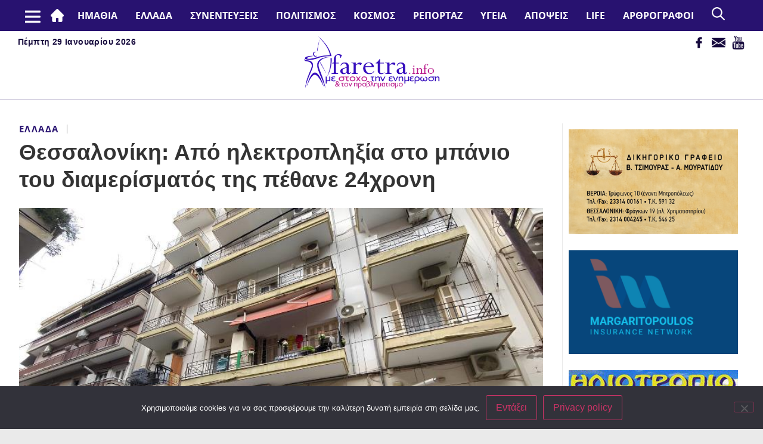

--- FILE ---
content_type: text/html; charset=UTF-8
request_url: https://faretra.info/2023/10/27/thessaloniki-apo-ilektroplixia-sto-banio-tou-diamerismatos-tis-pethane-24chroni/
body_size: 127057
content:
	<!doctype html>
<html lang="el">
	<head>
		<meta charset="UTF-8">
				<meta name="viewport" content="width=device-width, initial-scale=1">
		<link rel="profile" href="https://gmpg.org/xfn/11">
		<title>Θεσσαλονίκη: Από ηλεκτροπληξία στο μπάνιο του διαμερίσματός της πέθανε 24χρονη &#x2d; Faretra.info Ηλεκτρονική Εφημερίδα της Ημαθίας</title>
	<style>img:is([sizes="auto" i], [sizes^="auto," i]) { contain-intrinsic-size: 3000px 1500px }</style>
	
<!-- The SEO Framework by Sybre Waaijer -->
<meta name="robots" content="max-snippet:-1,max-image-preview:large,max-video-preview:-1" />
<link rel="canonical" href="https://faretra.info/2023/10/27/thessaloniki-apo-ilektroplixia-sto-banio-tou-diamerismatos-tis-pethane-24chroni/" />
<meta name="description" content="&Alpha;&pi;ό &eta;&lambda;&epsilon;&kappa;&tau;&rho;&omicron;&pi;&lambda;&eta;&xi;ί&alpha; &pi;έ&theta;&alpha;&nu;&epsilon; &eta; 24&chi;&rho;&omicron;&nu;&eta;, &pi;&omicron;&upsilon; &beta;&rho;έ&theta;&eta;&kappa;&epsilon; &nu;&epsilon;&kappa;&rho;ή &mu;έ&sigma;&alpha; &sigma;&tau;&omicron; &mu;&pi;ά&nu;&iota;&omicron; &tau;&omicron;&upsilon; &delta;&iota;&alpha;&mu;&epsilon;&rho;ί&sigma;&mu;&alpha;&tau;ό&sigmaf; &tau;&eta;&sigmaf; &sigma;&tau;&eta;&nu; &pi;&epsilon;&rho;&iota;&omicron;&chi;ή &tau;&eta;&sigmaf; &Pi;&alpha;&nu;&alpha;&gamma;ί&alpha;&sigmaf; &Lambda;&alpha;&omicron;&delta;&eta;&gamma;ή&tau;&rho;&iota;&alpha;&sigmaf; &sigma;&tau;&eta; &Theta;&epsilon;&sigma;&sigma;&alpha;&lambda;&omicron;&nu;ί&kappa;&eta;&#8230;" />
<meta property="og:type" content="article" />
<meta property="og:locale" content="el_GR" />
<meta property="og:site_name" content="Faretra.info Ηλεκτρονική Εφημερίδα της Ημαθίας" />
<meta property="og:title" content="Θεσσαλονίκη: Από ηλεκτροπληξία στο μπάνιο του διαμερίσματός της πέθανε 24χρονη" />
<meta property="og:description" content="&Alpha;&pi;ό &eta;&lambda;&epsilon;&kappa;&tau;&rho;&omicron;&pi;&lambda;&eta;&xi;ί&alpha; &pi;έ&theta;&alpha;&nu;&epsilon; &eta; 24&chi;&rho;&omicron;&nu;&eta;, &pi;&omicron;&upsilon; &beta;&rho;έ&theta;&eta;&kappa;&epsilon; &nu;&epsilon;&kappa;&rho;ή &mu;έ&sigma;&alpha; &sigma;&tau;&omicron; &mu;&pi;ά&nu;&iota;&omicron; &tau;&omicron;&upsilon; &delta;&iota;&alpha;&mu;&epsilon;&rho;ί&sigma;&mu;&alpha;&tau;ό&sigmaf; &tau;&eta;&sigmaf; &sigma;&tau;&eta;&nu; &pi;&epsilon;&rho;&iota;&omicron;&chi;ή &tau;&eta;&sigmaf; &Pi;&alpha;&nu;&alpha;&gamma;ί&alpha;&sigmaf; &Lambda;&alpha;&omicron;&delta;&eta;&gamma;ή&tau;&rho;&iota;&alpha;&sigmaf; &sigma;&tau;&eta; &Theta;&epsilon;&sigma;&sigma;&alpha;&lambda;&omicron;&nu;ί&kappa;&eta;, ό&pi;&omega;&sigmaf; &delta;&iota;&alpha;&pi;&iota;&sigma;&tau;ώ&theta;&eta;&kappa;&epsilon; &alpha;&pi;ό &tau;&eta; &nu;&epsilon;&kappa;&rho;&omicron;&psi;ί&alpha;&#x2d;&nu;&epsilon;&kappa;&rho;&omicron;&tau;&omicron;&mu;ή &pi;&omicron;&upsilon;&#8230;" />
<meta property="og:url" content="https://faretra.info/2023/10/27/thessaloniki-apo-ilektroplixia-sto-banio-tou-diamerismatos-tis-pethane-24chroni/" />
<meta property="og:image" content="https://faretra.info/wp-content/uploads/2023/10/thessaloniki_24xroni_2710_1920-1080_new.jpg" />
<meta property="og:image:width" content="768" />
<meta property="og:image:height" content="432" />
<meta property="article:published_time" content="2023-10-27T09:05:39+00:00" />
<meta property="article:modified_time" content="2023-10-27T09:05:39+00:00" />
<meta name="twitter:card" content="summary_large_image" />
<meta name="twitter:title" content="Θεσσαλονίκη: Από ηλεκτροπληξία στο μπάνιο του διαμερίσματός της πέθανε 24χρονη" />
<meta name="twitter:description" content="&Alpha;&pi;ό &eta;&lambda;&epsilon;&kappa;&tau;&rho;&omicron;&pi;&lambda;&eta;&xi;ί&alpha; &pi;έ&theta;&alpha;&nu;&epsilon; &eta; 24&chi;&rho;&omicron;&nu;&eta;, &pi;&omicron;&upsilon; &beta;&rho;έ&theta;&eta;&kappa;&epsilon; &nu;&epsilon;&kappa;&rho;ή &mu;έ&sigma;&alpha; &sigma;&tau;&omicron; &mu;&pi;ά&nu;&iota;&omicron; &tau;&omicron;&upsilon; &delta;&iota;&alpha;&mu;&epsilon;&rho;ί&sigma;&mu;&alpha;&tau;ό&sigmaf; &tau;&eta;&sigmaf; &sigma;&tau;&eta;&nu; &pi;&epsilon;&rho;&iota;&omicron;&chi;ή &tau;&eta;&sigmaf; &Pi;&alpha;&nu;&alpha;&gamma;ί&alpha;&sigmaf; &Lambda;&alpha;&omicron;&delta;&eta;&gamma;ή&tau;&rho;&iota;&alpha;&sigmaf; &sigma;&tau;&eta; &Theta;&epsilon;&sigma;&sigma;&alpha;&lambda;&omicron;&nu;ί&kappa;&eta;, ό&pi;&omega;&sigmaf; &delta;&iota;&alpha;&pi;&iota;&sigma;&tau;ώ&theta;&eta;&kappa;&epsilon; &alpha;&pi;ό &tau;&eta; &nu;&epsilon;&kappa;&rho;&omicron;&psi;ί&alpha;&#x2d;&nu;&epsilon;&kappa;&rho;&omicron;&tau;&omicron;&mu;ή &pi;&omicron;&upsilon;&#8230;" />
<meta name="twitter:image" content="https://faretra.info/wp-content/uploads/2023/10/thessaloniki_24xroni_2710_1920-1080_new.jpg" />
<script type="application/ld+json">{"@context":"https://schema.org","@graph":[{"@type":"WebSite","@id":"https://faretra.info/#/schema/WebSite","url":"https://faretra.info/","name":"Faretra.info Ηλεκτρονική Εφημερίδα της Ημαθίας","description":"Διαβάστε νέα και απόψεις που αφορούν την Ημαθία (Βέροια, Νάουσα, Αλεξάνδρεια).","inLanguage":"el","potentialAction":{"@type":"SearchAction","target":{"@type":"EntryPoint","urlTemplate":"https://faretra.info/search/{search_term_string}/"},"query-input":"required name=search_term_string"},"publisher":{"@type":"Organization","@id":"https://faretra.info/#/schema/Organization","name":"Faretra.info Ηλεκτρονική Εφημερίδα της Ημαθίας","url":"https://faretra.info/"}},{"@type":"WebPage","@id":"https://faretra.info/2023/10/27/thessaloniki-apo-ilektroplixia-sto-banio-tou-diamerismatos-tis-pethane-24chroni/","url":"https://faretra.info/2023/10/27/thessaloniki-apo-ilektroplixia-sto-banio-tou-diamerismatos-tis-pethane-24chroni/","name":"Θεσσαλονίκη: Από ηλεκτροπληξία στο μπάνιο του διαμερίσματός της πέθανε 24χρονη &#x2d; Faretra.info Ηλεκτρονική Εφημερίδα της Ημαθίας","description":"&Alpha;&pi;ό &eta;&lambda;&epsilon;&kappa;&tau;&rho;&omicron;&pi;&lambda;&eta;&xi;ί&alpha; &pi;έ&theta;&alpha;&nu;&epsilon; &eta; 24&chi;&rho;&omicron;&nu;&eta;, &pi;&omicron;&upsilon; &beta;&rho;έ&theta;&eta;&kappa;&epsilon; &nu;&epsilon;&kappa;&rho;ή &mu;έ&sigma;&alpha; &sigma;&tau;&omicron; &mu;&pi;ά&nu;&iota;&omicron; &tau;&omicron;&upsilon; &delta;&iota;&alpha;&mu;&epsilon;&rho;ί&sigma;&mu;&alpha;&tau;ό&sigmaf; &tau;&eta;&sigmaf; &sigma;&tau;&eta;&nu; &pi;&epsilon;&rho;&iota;&omicron;&chi;ή &tau;&eta;&sigmaf; &Pi;&alpha;&nu;&alpha;&gamma;ί&alpha;&sigmaf; &Lambda;&alpha;&omicron;&delta;&eta;&gamma;ή&tau;&rho;&iota;&alpha;&sigmaf; &sigma;&tau;&eta; &Theta;&epsilon;&sigma;&sigma;&alpha;&lambda;&omicron;&nu;ί&kappa;&eta;&#8230;","inLanguage":"el","isPartOf":{"@id":"https://faretra.info/#/schema/WebSite"},"breadcrumb":{"@type":"BreadcrumbList","@id":"https://faretra.info/#/schema/BreadcrumbList","itemListElement":[{"@type":"ListItem","position":1,"item":"https://faretra.info/","name":"Faretra.info Ηλεκτρονική Εφημερίδα της Ημαθίας"},{"@type":"ListItem","position":2,"item":"https://faretra.info/category/ellada/","name":"Κατηγορία: Ελλάδα"},{"@type":"ListItem","position":3,"name":"Θεσσαλονίκη: Από ηλεκτροπληξία στο μπάνιο του διαμερίσματός της πέθανε 24χρονη"}]},"potentialAction":{"@type":"ReadAction","target":"https://faretra.info/2023/10/27/thessaloniki-apo-ilektroplixia-sto-banio-tou-diamerismatos-tis-pethane-24chroni/"},"datePublished":"2023-10-27T09:05:39+00:00","dateModified":"2023-10-27T09:05:39+00:00","author":{"@type":"Person","@id":"https://faretra.info/#/schema/Person/62ff12f10efc4922edd694cb980c6a1a","name":"Faretra.info","description":"&Sigma;ύ&nu;&tau;&alpha;&xi;&eta;, &epsilon;&pi;&epsilon;&xi;&epsilon;&rho;&gamma;&alpha;&sigma;ί&alpha; ύ&lambda;&eta;&sigmaf; &amp;"}}]}</script>
<!-- / The SEO Framework by Sybre Waaijer | 6.21ms meta | 0.09ms boot -->


<!-- Google Tag Manager by PYS -->
    <script data-cfasync="false" data-pagespeed-no-defer>
	    window.dataLayerPYS = window.dataLayerPYS || [];
	</script>
<!-- End Google Tag Manager by PYS --><script type='application/javascript'  id='pys-version-script'>console.log('PixelYourSite Free version 11.1.5.2');</script>

<link rel="alternate" type="application/rss+xml" title="Ροή RSS &raquo; Faretra.info Ηλεκτρονική Εφημερίδα της Ημαθίας" href="https://faretra.info/feed/" />
<link rel="alternate" type="application/rss+xml" title="Ροή Σχολίων &raquo; Faretra.info Ηλεκτρονική Εφημερίδα της Ημαθίας" href="https://faretra.info/comments/feed/" />
<style id='wp-emoji-styles-inline-css' type='text/css'>

	img.wp-smiley, img.emoji {
		display: inline !important;
		border: none !important;
		box-shadow: none !important;
		height: 1em !important;
		width: 1em !important;
		margin: 0 0.07em !important;
		vertical-align: -0.1em !important;
		background: none !important;
		padding: 0 !important;
	}
</style>
<link rel='stylesheet' id='wp-block-library-css' href='https://faretra.info/wp-includes/css/dist/block-library/style.min.css?ver=6.8.3' type='text/css' media='all' />
<style id='classic-theme-styles-inline-css' type='text/css'>
/*! This file is auto-generated */
.wp-block-button__link{color:#fff;background-color:#32373c;border-radius:9999px;box-shadow:none;text-decoration:none;padding:calc(.667em + 2px) calc(1.333em + 2px);font-size:1.125em}.wp-block-file__button{background:#32373c;color:#fff;text-decoration:none}
</style>
<style id='global-styles-inline-css' type='text/css'>
:root{--wp--preset--aspect-ratio--square: 1;--wp--preset--aspect-ratio--4-3: 4/3;--wp--preset--aspect-ratio--3-4: 3/4;--wp--preset--aspect-ratio--3-2: 3/2;--wp--preset--aspect-ratio--2-3: 2/3;--wp--preset--aspect-ratio--16-9: 16/9;--wp--preset--aspect-ratio--9-16: 9/16;--wp--preset--color--black: #000000;--wp--preset--color--cyan-bluish-gray: #abb8c3;--wp--preset--color--white: #ffffff;--wp--preset--color--pale-pink: #f78da7;--wp--preset--color--vivid-red: #cf2e2e;--wp--preset--color--luminous-vivid-orange: #ff6900;--wp--preset--color--luminous-vivid-amber: #fcb900;--wp--preset--color--light-green-cyan: #7bdcb5;--wp--preset--color--vivid-green-cyan: #00d084;--wp--preset--color--pale-cyan-blue: #8ed1fc;--wp--preset--color--vivid-cyan-blue: #0693e3;--wp--preset--color--vivid-purple: #9b51e0;--wp--preset--gradient--vivid-cyan-blue-to-vivid-purple: linear-gradient(135deg,rgba(6,147,227,1) 0%,rgb(155,81,224) 100%);--wp--preset--gradient--light-green-cyan-to-vivid-green-cyan: linear-gradient(135deg,rgb(122,220,180) 0%,rgb(0,208,130) 100%);--wp--preset--gradient--luminous-vivid-amber-to-luminous-vivid-orange: linear-gradient(135deg,rgba(252,185,0,1) 0%,rgba(255,105,0,1) 100%);--wp--preset--gradient--luminous-vivid-orange-to-vivid-red: linear-gradient(135deg,rgba(255,105,0,1) 0%,rgb(207,46,46) 100%);--wp--preset--gradient--very-light-gray-to-cyan-bluish-gray: linear-gradient(135deg,rgb(238,238,238) 0%,rgb(169,184,195) 100%);--wp--preset--gradient--cool-to-warm-spectrum: linear-gradient(135deg,rgb(74,234,220) 0%,rgb(151,120,209) 20%,rgb(207,42,186) 40%,rgb(238,44,130) 60%,rgb(251,105,98) 80%,rgb(254,248,76) 100%);--wp--preset--gradient--blush-light-purple: linear-gradient(135deg,rgb(255,206,236) 0%,rgb(152,150,240) 100%);--wp--preset--gradient--blush-bordeaux: linear-gradient(135deg,rgb(254,205,165) 0%,rgb(254,45,45) 50%,rgb(107,0,62) 100%);--wp--preset--gradient--luminous-dusk: linear-gradient(135deg,rgb(255,203,112) 0%,rgb(199,81,192) 50%,rgb(65,88,208) 100%);--wp--preset--gradient--pale-ocean: linear-gradient(135deg,rgb(255,245,203) 0%,rgb(182,227,212) 50%,rgb(51,167,181) 100%);--wp--preset--gradient--electric-grass: linear-gradient(135deg,rgb(202,248,128) 0%,rgb(113,206,126) 100%);--wp--preset--gradient--midnight: linear-gradient(135deg,rgb(2,3,129) 0%,rgb(40,116,252) 100%);--wp--preset--font-size--small: 13px;--wp--preset--font-size--medium: 20px;--wp--preset--font-size--large: 36px;--wp--preset--font-size--x-large: 42px;--wp--preset--spacing--20: 0.44rem;--wp--preset--spacing--30: 0.67rem;--wp--preset--spacing--40: 1rem;--wp--preset--spacing--50: 1.5rem;--wp--preset--spacing--60: 2.25rem;--wp--preset--spacing--70: 3.38rem;--wp--preset--spacing--80: 5.06rem;--wp--preset--shadow--natural: 6px 6px 9px rgba(0, 0, 0, 0.2);--wp--preset--shadow--deep: 12px 12px 50px rgba(0, 0, 0, 0.4);--wp--preset--shadow--sharp: 6px 6px 0px rgba(0, 0, 0, 0.2);--wp--preset--shadow--outlined: 6px 6px 0px -3px rgba(255, 255, 255, 1), 6px 6px rgba(0, 0, 0, 1);--wp--preset--shadow--crisp: 6px 6px 0px rgba(0, 0, 0, 1);}:where(.is-layout-flex){gap: 0.5em;}:where(.is-layout-grid){gap: 0.5em;}body .is-layout-flex{display: flex;}.is-layout-flex{flex-wrap: wrap;align-items: center;}.is-layout-flex > :is(*, div){margin: 0;}body .is-layout-grid{display: grid;}.is-layout-grid > :is(*, div){margin: 0;}:where(.wp-block-columns.is-layout-flex){gap: 2em;}:where(.wp-block-columns.is-layout-grid){gap: 2em;}:where(.wp-block-post-template.is-layout-flex){gap: 1.25em;}:where(.wp-block-post-template.is-layout-grid){gap: 1.25em;}.has-black-color{color: var(--wp--preset--color--black) !important;}.has-cyan-bluish-gray-color{color: var(--wp--preset--color--cyan-bluish-gray) !important;}.has-white-color{color: var(--wp--preset--color--white) !important;}.has-pale-pink-color{color: var(--wp--preset--color--pale-pink) !important;}.has-vivid-red-color{color: var(--wp--preset--color--vivid-red) !important;}.has-luminous-vivid-orange-color{color: var(--wp--preset--color--luminous-vivid-orange) !important;}.has-luminous-vivid-amber-color{color: var(--wp--preset--color--luminous-vivid-amber) !important;}.has-light-green-cyan-color{color: var(--wp--preset--color--light-green-cyan) !important;}.has-vivid-green-cyan-color{color: var(--wp--preset--color--vivid-green-cyan) !important;}.has-pale-cyan-blue-color{color: var(--wp--preset--color--pale-cyan-blue) !important;}.has-vivid-cyan-blue-color{color: var(--wp--preset--color--vivid-cyan-blue) !important;}.has-vivid-purple-color{color: var(--wp--preset--color--vivid-purple) !important;}.has-black-background-color{background-color: var(--wp--preset--color--black) !important;}.has-cyan-bluish-gray-background-color{background-color: var(--wp--preset--color--cyan-bluish-gray) !important;}.has-white-background-color{background-color: var(--wp--preset--color--white) !important;}.has-pale-pink-background-color{background-color: var(--wp--preset--color--pale-pink) !important;}.has-vivid-red-background-color{background-color: var(--wp--preset--color--vivid-red) !important;}.has-luminous-vivid-orange-background-color{background-color: var(--wp--preset--color--luminous-vivid-orange) !important;}.has-luminous-vivid-amber-background-color{background-color: var(--wp--preset--color--luminous-vivid-amber) !important;}.has-light-green-cyan-background-color{background-color: var(--wp--preset--color--light-green-cyan) !important;}.has-vivid-green-cyan-background-color{background-color: var(--wp--preset--color--vivid-green-cyan) !important;}.has-pale-cyan-blue-background-color{background-color: var(--wp--preset--color--pale-cyan-blue) !important;}.has-vivid-cyan-blue-background-color{background-color: var(--wp--preset--color--vivid-cyan-blue) !important;}.has-vivid-purple-background-color{background-color: var(--wp--preset--color--vivid-purple) !important;}.has-black-border-color{border-color: var(--wp--preset--color--black) !important;}.has-cyan-bluish-gray-border-color{border-color: var(--wp--preset--color--cyan-bluish-gray) !important;}.has-white-border-color{border-color: var(--wp--preset--color--white) !important;}.has-pale-pink-border-color{border-color: var(--wp--preset--color--pale-pink) !important;}.has-vivid-red-border-color{border-color: var(--wp--preset--color--vivid-red) !important;}.has-luminous-vivid-orange-border-color{border-color: var(--wp--preset--color--luminous-vivid-orange) !important;}.has-luminous-vivid-amber-border-color{border-color: var(--wp--preset--color--luminous-vivid-amber) !important;}.has-light-green-cyan-border-color{border-color: var(--wp--preset--color--light-green-cyan) !important;}.has-vivid-green-cyan-border-color{border-color: var(--wp--preset--color--vivid-green-cyan) !important;}.has-pale-cyan-blue-border-color{border-color: var(--wp--preset--color--pale-cyan-blue) !important;}.has-vivid-cyan-blue-border-color{border-color: var(--wp--preset--color--vivid-cyan-blue) !important;}.has-vivid-purple-border-color{border-color: var(--wp--preset--color--vivid-purple) !important;}.has-vivid-cyan-blue-to-vivid-purple-gradient-background{background: var(--wp--preset--gradient--vivid-cyan-blue-to-vivid-purple) !important;}.has-light-green-cyan-to-vivid-green-cyan-gradient-background{background: var(--wp--preset--gradient--light-green-cyan-to-vivid-green-cyan) !important;}.has-luminous-vivid-amber-to-luminous-vivid-orange-gradient-background{background: var(--wp--preset--gradient--luminous-vivid-amber-to-luminous-vivid-orange) !important;}.has-luminous-vivid-orange-to-vivid-red-gradient-background{background: var(--wp--preset--gradient--luminous-vivid-orange-to-vivid-red) !important;}.has-very-light-gray-to-cyan-bluish-gray-gradient-background{background: var(--wp--preset--gradient--very-light-gray-to-cyan-bluish-gray) !important;}.has-cool-to-warm-spectrum-gradient-background{background: var(--wp--preset--gradient--cool-to-warm-spectrum) !important;}.has-blush-light-purple-gradient-background{background: var(--wp--preset--gradient--blush-light-purple) !important;}.has-blush-bordeaux-gradient-background{background: var(--wp--preset--gradient--blush-bordeaux) !important;}.has-luminous-dusk-gradient-background{background: var(--wp--preset--gradient--luminous-dusk) !important;}.has-pale-ocean-gradient-background{background: var(--wp--preset--gradient--pale-ocean) !important;}.has-electric-grass-gradient-background{background: var(--wp--preset--gradient--electric-grass) !important;}.has-midnight-gradient-background{background: var(--wp--preset--gradient--midnight) !important;}.has-small-font-size{font-size: var(--wp--preset--font-size--small) !important;}.has-medium-font-size{font-size: var(--wp--preset--font-size--medium) !important;}.has-large-font-size{font-size: var(--wp--preset--font-size--large) !important;}.has-x-large-font-size{font-size: var(--wp--preset--font-size--x-large) !important;}
:where(.wp-block-post-template.is-layout-flex){gap: 1.25em;}:where(.wp-block-post-template.is-layout-grid){gap: 1.25em;}
:where(.wp-block-columns.is-layout-flex){gap: 2em;}:where(.wp-block-columns.is-layout-grid){gap: 2em;}
:root :where(.wp-block-pullquote){font-size: 1.5em;line-height: 1.6;}
</style>
<link rel='stylesheet' id='cookie-notice-front-css' href='https://faretra.info/wp-content/plugins/cookie-notice/css/front.min.css?ver=2.5.11' type='text/css' media='all' />
<link rel='stylesheet' id='ppress-frontend-css' href='https://faretra.info/wp-content/plugins/wp-user-avatar/assets/css/frontend.min.css?ver=4.16.7' type='text/css' media='all' />
<link rel='stylesheet' id='ppress-flatpickr-css' href='https://faretra.info/wp-content/plugins/wp-user-avatar/assets/flatpickr/flatpickr.min.css?ver=4.16.7' type='text/css' media='all' />
<link rel='stylesheet' id='ppress-select2-css' href='https://faretra.info/wp-content/plugins/wp-user-avatar/assets/select2/select2.min.css?ver=6.8.3' type='text/css' media='all' />
<link rel='stylesheet' id='hello-elementor-css' href='https://faretra.info/wp-content/themes/hello-elementor/style.min.css?ver=2.5.0' type='text/css' media='all' />
<link rel='stylesheet' id='hello-elementor-theme-style-css' href='https://faretra.info/wp-content/themes/hello-elementor/theme.min.css?ver=2.5.0' type='text/css' media='all' />
<link rel='stylesheet' id='wp-pagenavi-css' href='https://faretra.info/wp-content/plugins/wp-pagenavi/pagenavi-css.css?ver=2.70' type='text/css' media='all' />
<link rel='stylesheet' id='child-style-css' href='https://faretra.info/wp-content/themes/faretra-v2/style.css?ver=0.10' type='text/css' media='all' />
<link rel='stylesheet' id='responsive-style-css' href='https://faretra.info/wp-content/themes/faretra-v2/responsive.css?ver=0.10' type='text/css' media='all' />
<link rel='stylesheet' id='slick-style-css' href='https://faretra.info/wp-content/themes/faretra-v2/assets/css/slick.css?ver=0.10' type='text/css' media='all' />
<link rel='stylesheet' id='slick-theme-style-css' href='https://faretra.info/wp-content/themes/faretra-v2/assets/css/slick-theme.css?ver=0.10' type='text/css' media='all' />
<script type="text/javascript" src="https://faretra.info/wp-includes/js/jquery/jquery.min.js?ver=3.7.1" id="jquery-core-js"></script>
<script type="text/javascript" src="https://faretra.info/wp-includes/js/jquery/jquery-migrate.min.js?ver=3.4.1" id="jquery-migrate-js"></script>
<script type="text/javascript" src="https://faretra.info/wp-content/plugins/wp-user-avatar/assets/flatpickr/flatpickr.min.js?ver=4.16.7" id="ppress-flatpickr-js"></script>
<script type="text/javascript" src="https://faretra.info/wp-content/plugins/wp-user-avatar/assets/select2/select2.min.js?ver=4.16.7" id="ppress-select2-js"></script>
<script type="text/javascript" src="https://faretra.info/wp-content/plugins/pixelyoursite/dist/scripts/jquery.bind-first-0.2.3.min.js?ver=0.2.3" id="jquery-bind-first-js"></script>
<script type="text/javascript" src="https://faretra.info/wp-content/plugins/pixelyoursite/dist/scripts/js.cookie-2.1.3.min.js?ver=2.1.3" id="js-cookie-pys-js"></script>
<script type="text/javascript" src="https://faretra.info/wp-content/plugins/pixelyoursite/dist/scripts/tld.min.js?ver=2.3.1" id="js-tld-js"></script>
<script type="text/javascript" id="pys-js-extra">
/* <![CDATA[ */
var pysOptions = {"staticEvents":[],"dynamicEvents":[],"triggerEvents":[],"triggerEventTypes":[],"ga":{"trackingIds":["G-26J1D0QNQK"],"commentEventEnabled":true,"downloadEnabled":true,"formEventEnabled":true,"crossDomainEnabled":false,"crossDomainAcceptIncoming":false,"crossDomainDomains":[],"isDebugEnabled":[],"serverContainerUrls":{"G-26J1D0QNQK":{"enable_server_container":"","server_container_url":"","transport_url":""}},"additionalConfig":{"G-26J1D0QNQK":{"first_party_collection":true}},"disableAdvertisingFeatures":false,"disableAdvertisingPersonalization":false,"wooVariableAsSimple":true,"custom_page_view_event":false},"debug":"","siteUrl":"https:\/\/faretra.info","ajaxUrl":"https:\/\/faretra.info\/wp-admin\/admin-ajax.php","ajax_event":"5992d7bbcf","enable_remove_download_url_param":"1","cookie_duration":"7","last_visit_duration":"60","enable_success_send_form":"","ajaxForServerEvent":"1","ajaxForServerStaticEvent":"1","useSendBeacon":"1","send_external_id":"1","external_id_expire":"180","track_cookie_for_subdomains":"1","google_consent_mode":"1","gdpr":{"ajax_enabled":false,"all_disabled_by_api":false,"facebook_disabled_by_api":false,"analytics_disabled_by_api":false,"google_ads_disabled_by_api":false,"pinterest_disabled_by_api":false,"bing_disabled_by_api":false,"reddit_disabled_by_api":false,"externalID_disabled_by_api":false,"facebook_prior_consent_enabled":true,"analytics_prior_consent_enabled":true,"google_ads_prior_consent_enabled":null,"pinterest_prior_consent_enabled":true,"bing_prior_consent_enabled":true,"cookiebot_integration_enabled":false,"cookiebot_facebook_consent_category":"marketing","cookiebot_analytics_consent_category":"statistics","cookiebot_tiktok_consent_category":"marketing","cookiebot_google_ads_consent_category":"marketing","cookiebot_pinterest_consent_category":"marketing","cookiebot_bing_consent_category":"marketing","consent_magic_integration_enabled":false,"real_cookie_banner_integration_enabled":false,"cookie_notice_integration_enabled":false,"cookie_law_info_integration_enabled":false,"analytics_storage":{"enabled":true,"value":"granted","filter":false},"ad_storage":{"enabled":true,"value":"granted","filter":false},"ad_user_data":{"enabled":true,"value":"granted","filter":false},"ad_personalization":{"enabled":true,"value":"granted","filter":false}},"cookie":{"disabled_all_cookie":false,"disabled_start_session_cookie":false,"disabled_advanced_form_data_cookie":false,"disabled_landing_page_cookie":false,"disabled_first_visit_cookie":false,"disabled_trafficsource_cookie":false,"disabled_utmTerms_cookie":false,"disabled_utmId_cookie":false},"tracking_analytics":{"TrafficSource":"direct","TrafficLanding":"undefined","TrafficUtms":[],"TrafficUtmsId":[]},"GATags":{"ga_datalayer_type":"default","ga_datalayer_name":"dataLayerPYS"},"woo":{"enabled":false},"edd":{"enabled":false},"cache_bypass":"1769701341"};
/* ]]> */
</script>
<script type="text/javascript" src="https://faretra.info/wp-content/plugins/pixelyoursite/dist/scripts/public.js?ver=11.1.5.2" id="pys-js"></script>
<script type="text/javascript" src="https://faretra.info/wp-content/themes/faretra-v2/assets/js/slick.min.js?ver=0.10" id="slick-js"></script>
<link rel="https://api.w.org/" href="https://faretra.info/wp-json/" /><link rel="alternate" title="JSON" type="application/json" href="https://faretra.info/wp-json/wp/v2/posts/385913" /><link rel="EditURI" type="application/rsd+xml" title="RSD" href="https://faretra.info/xmlrpc.php?rsd" />
<link rel="alternate" title="oEmbed (JSON)" type="application/json+oembed" href="https://faretra.info/wp-json/oembed/1.0/embed?url=https%3A%2F%2Ffaretra.info%2F2023%2F10%2F27%2Fthessaloniki-apo-ilektroplixia-sto-banio-tou-diamerismatos-tis-pethane-24chroni%2F" />
<link rel="alternate" title="oEmbed (XML)" type="text/xml+oembed" href="https://faretra.info/wp-json/oembed/1.0/embed?url=https%3A%2F%2Ffaretra.info%2F2023%2F10%2F27%2Fthessaloniki-apo-ilektroplixia-sto-banio-tou-diamerismatos-tis-pethane-24chroni%2F&#038;format=xml" />
	<meta name="generator" content="WP Rocket 3.20.2" data-wpr-features="wpr_preload_links wpr_desktop" /></head>
<body class="wp-singular post-template-default single single-post postid-385913 single-format-standard wp-theme-hello-elementor wp-child-theme-faretra-v2 cookies-not-set">



<header data-rocket-location-hash="36c6bcf25eaacb5252c744cc88a6cc2e" class="site-header" role="banner">
    <div data-rocket-location-hash="e54a75e13d19364e3926ed189097d808" class="main-nav desktop">
        <div data-rocket-location-hash="40f22408a88335a0945fffe944caafc3" class="container">
            <nav class="site-navigation" role="navigation">
                <div class="msr_mobile_top_left"></div>
                <div class="menu-main-container"><ul id="menu-main" class="menu"><li id="menu-item-10270" class="msr-menu-home menu-item menu-item-type-post_type menu-item-object-page menu-item-home menu-item-10270"><a href="https://faretra.info/">#2 (χωρίς τίτλο)</a></li>
<li id="menu-item-302786" class="menu-item menu-item-type-taxonomy menu-item-object-category menu-item-has-children menu-item-302786"><a href="https://faretra.info/category/topika/">ΗΜΑΘΙΑ</a>
<ul class="sub-menu">
	<li id="menu-item-302787" class="menu-item menu-item-type-taxonomy menu-item-object-category menu-item-302787"><a href="https://faretra.info/category/topika/topika-veria/">Βέροια</a></li>
	<li id="menu-item-302788" class="menu-item menu-item-type-taxonomy menu-item-object-category menu-item-302788"><a href="https://faretra.info/category/topika/topika-naousa/">Νάουσα</a></li>
	<li id="menu-item-302789" class="menu-item menu-item-type-taxonomy menu-item-object-category menu-item-302789"><a href="https://faretra.info/category/topika/topika-alexandreia/">Αλεξάνδρεια</a></li>
	<li id="menu-item-302790" class="menu-item menu-item-type-taxonomy menu-item-object-category menu-item-302790"><a href="https://faretra.info/category/topika/topika-agrotika/">Αγροτικά</a></li>
	<li id="menu-item-302791" class="menu-item menu-item-type-taxonomy menu-item-object-category menu-item-302791"><a href="https://faretra.info/category/topika/topika-ekklisia/">Εκκλησια</a></li>
	<li id="menu-item-302838" class="menu-item menu-item-type-taxonomy menu-item-object-category menu-item-302838"><a href="https://faretra.info/category/topika/topika-athlitika/">Αθλητικά</a></li>
	<li id="menu-item-302840" class="menu-item menu-item-type-taxonomy menu-item-object-category menu-item-302840"><a href="https://faretra.info/category/topika/topika-palia-veria/">Παλιά Βέροια</a></li>
	<li id="menu-item-302792" class="menu-item menu-item-type-taxonomy menu-item-object-category menu-item-302792"><a href="https://faretra.info/category/topika/topika-astinomiko-deltio/">Αστυνομικό Δελτίο</a></li>
	<li id="menu-item-302794" class="menu-item menu-item-type-taxonomy menu-item-object-category menu-item-302794"><a href="https://faretra.info/category/topika/topika-weather/">Καιρός</a></li>
	<li id="menu-item-302839" class="menu-item menu-item-type-taxonomy menu-item-object-category menu-item-302839"><a href="https://faretra.info/category/topika/aggelies/">Αγγελίες</a></li>
</ul>
</li>
<li id="menu-item-302796" class="menu-item menu-item-type-taxonomy menu-item-object-category current-post-ancestor current-menu-parent current-post-parent menu-item-has-children menu-item-302796"><a href="https://faretra.info/category/ellada/">Ελλάδα</a>
<ul class="sub-menu">
	<li id="menu-item-302799" class="menu-item menu-item-type-taxonomy menu-item-object-category menu-item-302799"><a href="https://faretra.info/category/ellada/ellada-koinonia/">Κοινωνία</a></li>
	<li id="menu-item-302801" class="menu-item menu-item-type-taxonomy menu-item-object-category menu-item-302801"><a href="https://faretra.info/category/ellada/ellada-oikonomia/">Οικονομία</a></li>
	<li id="menu-item-302802" class="menu-item menu-item-type-taxonomy menu-item-object-category menu-item-302802"><a href="https://faretra.info/category/ellada/ellada-politiki/">Πολιτική</a></li>
	<li id="menu-item-302803" class="menu-item menu-item-type-taxonomy menu-item-object-category menu-item-302803"><a href="https://faretra.info/category/ellada/ellada-paideia/">Παιδεία</a></li>
	<li id="menu-item-302804" class="menu-item menu-item-type-taxonomy menu-item-object-category menu-item-302804"><a href="https://faretra.info/category/ellada/ellada-perivallon/">Περιβάλλον</a></li>
	<li id="menu-item-302797" class="menu-item menu-item-type-taxonomy menu-item-object-category menu-item-302797"><a href="https://faretra.info/category/ellada/ellada-epistimi/">Επιστήμη</a></li>
	<li id="menu-item-302798" class="menu-item menu-item-type-taxonomy menu-item-object-category menu-item-302798"><a href="https://faretra.info/category/ellada/ellada-weather/">Καιρός</a></li>
</ul>
</li>
<li id="menu-item-10175" class="menu-item menu-item-type-taxonomy menu-item-object-category menu-item-10175"><a href="https://faretra.info/category/synentefxeis/">Συνεντευξεις</a></li>
<li id="menu-item-302805" class="menu-item menu-item-type-taxonomy menu-item-object-category menu-item-has-children menu-item-302805"><a href="https://faretra.info/category/politismos/">Πολιτισμός</a>
<ul class="sub-menu">
	<li id="menu-item-302806" class="menu-item menu-item-type-taxonomy menu-item-object-category menu-item-302806"><a href="https://faretra.info/category/politismos/politismos-logotechnia/">Λογοτεχνία</a></li>
	<li id="menu-item-302807" class="menu-item menu-item-type-taxonomy menu-item-object-category menu-item-302807"><a href="https://faretra.info/category/politismos/politismos-mousiki/">Μουσική</a></li>
	<li id="menu-item-302810" class="menu-item menu-item-type-taxonomy menu-item-object-category menu-item-302810"><a href="https://faretra.info/category/politismos/politismos-chronografima/">Χρονογράφημα</a></li>
	<li id="menu-item-302811" class="menu-item menu-item-type-taxonomy menu-item-object-category menu-item-302811"><a href="https://faretra.info/category/politismos/politismos-grammata-texnes/">Γράμματα &amp; Τέχνες</a></li>
	<li id="menu-item-302812" class="menu-item menu-item-type-taxonomy menu-item-object-category menu-item-302812"><a href="https://faretra.info/category/politismos/politismos-istoria/">Ιστορία</a></li>
	<li id="menu-item-302813" class="menu-item menu-item-type-taxonomy menu-item-object-category menu-item-302813"><a href="https://faretra.info/category/politismos/politismos-vivlio/">Βιβλίο</a></li>
	<li id="menu-item-302816" class="menu-item menu-item-type-taxonomy menu-item-object-category menu-item-302816"><a href="https://faretra.info/category/politismos/politismos-theamata/">Θεάματα</a></li>
	<li id="menu-item-302817" class="menu-item menu-item-type-taxonomy menu-item-object-category menu-item-302817"><a href="https://faretra.info/category/politismos/politismos-laografia/">Λαογραφία</a></li>
	<li id="menu-item-371871" class="menu-item menu-item-type-taxonomy menu-item-object-category menu-item-371871"><a href="https://faretra.info/category/politismos/politismos-theatro/">Θέατρο</a></li>
</ul>
</li>
<li id="menu-item-302825" class="menu-item menu-item-type-taxonomy menu-item-object-category menu-item-has-children menu-item-302825"><a href="https://faretra.info/category/kosmos/">Κόσμος</a>
<ul class="sub-menu">
	<li id="menu-item-307606" class="menu-item menu-item-type-taxonomy menu-item-object-category menu-item-307606"><a href="https://faretra.info/category/kosmos/kosmos-epistimi/">Επιστήμη</a></li>
	<li id="menu-item-307608" class="menu-item menu-item-type-taxonomy menu-item-object-category menu-item-307608"><a href="https://faretra.info/category/kosmos/kosmos-perivallon/">Περιβάλλον</a></li>
</ul>
</li>
<li id="menu-item-302845" class="menu-item menu-item-type-taxonomy menu-item-object-category menu-item-302845"><a href="https://faretra.info/category/reportage/">Ρεπορτάζ</a></li>
<li id="menu-item-302826" class="menu-item menu-item-type-taxonomy menu-item-object-category menu-item-has-children menu-item-302826"><a href="https://faretra.info/category/ygeia/">Υγεία</a>
<ul class="sub-menu">
	<li id="menu-item-302827" class="menu-item menu-item-type-taxonomy menu-item-object-category menu-item-302827"><a href="https://faretra.info/category/ygeia/ygeia-psuxologia/">Ψυχολογία</a></li>
	<li id="menu-item-302828" class="menu-item menu-item-type-taxonomy menu-item-object-category menu-item-302828"><a href="https://faretra.info/category/ygeia/ygeia-koronoios/">Κορωνοϊός</a></li>
	<li id="menu-item-302829" class="menu-item menu-item-type-taxonomy menu-item-object-category menu-item-302829"><a href="https://faretra.info/category/ygeia/ygeia-diatrofi/">Διατροφή</a></li>
</ul>
</li>
<li id="menu-item-307185" class="menu-item menu-item-type-taxonomy menu-item-object-category menu-item-has-children menu-item-307185"><a href="https://faretra.info/category/apopsis/">Απόψεις</a>
<ul class="sub-menu">
	<li id="menu-item-302819" class="menu-item menu-item-type-taxonomy menu-item-object-category menu-item-302819"><a href="https://faretra.info/category/apopsis/apopsis-arthra/">Άρθρα</a></li>
	<li id="menu-item-306587" class="menu-item menu-item-type-taxonomy menu-item-object-category menu-item-306587"><a href="https://faretra.info/category/apopsis/apopsis-sxolia/">Σχόλια</a></li>
	<li id="menu-item-302822" class="menu-item menu-item-type-taxonomy menu-item-object-category menu-item-302822"><a href="https://faretra.info/category/apopsis/apopsis-skitsa/">Σκίτσα</a></li>
	<li id="menu-item-302823" class="menu-item menu-item-type-taxonomy menu-item-object-category menu-item-302823"><a href="https://faretra.info/category/apopsis/apopsis-chioumoristika/">Χιουμοριστικά</a></li>
</ul>
</li>
<li id="menu-item-302830" class="menu-item menu-item-type-taxonomy menu-item-object-category menu-item-has-children menu-item-302830"><a href="https://faretra.info/category/life/">Life</a>
<ul class="sub-menu">
	<li id="menu-item-302831" class="menu-item menu-item-type-taxonomy menu-item-object-category menu-item-302831"><a href="https://faretra.info/category/life/life-gynaika/">Γυναίκα</a></li>
	<li id="menu-item-302834" class="menu-item menu-item-type-taxonomy menu-item-object-category menu-item-302834"><a href="https://faretra.info/category/life/life-taksidia/">Ταξίδια</a></li>
	<li id="menu-item-302832" class="menu-item menu-item-type-taxonomy menu-item-object-category menu-item-302832"><a href="https://faretra.info/category/life/life-kouzina/">Κουζίνα</a></li>
	<li id="menu-item-306996" class="menu-item menu-item-type-taxonomy menu-item-object-category menu-item-306996"><a href="https://faretra.info/category/life/life-perierga/">Περίεργα</a></li>
	<li id="menu-item-302835" class="menu-item menu-item-type-taxonomy menu-item-object-category menu-item-302835"><a href="https://faretra.info/category/life/life-xioumor/">Χιούμορ</a></li>
</ul>
</li>
<li id="menu-item-307609" class="menu-item menu-item-type-custom menu-item-object-custom menu-item-307609"><a href="/authors/">ΑΡΘΡΟΓΡΑΦΟΙ</a></li>
</ul></div>	            <div class="msr-search">
		            <img src="/wp-content/themes/faretra-v2/assets/images/search.png">
	            </div>
	            <div class="msr-search-form">
		            <form role="search" method="get" class="search-form" action="https://faretra.info/">
				<label>
					<span class="screen-reader-text">Αναζήτηση για:</span>
					<input type="search" class="search-field" placeholder="Αναζήτηση&hellip;" value="" name="s" />
				</label>
				<input type="submit" class="search-submit" value="Αναζήτηση" />
			</form>		            <div class="close-icon-form">
			            <img src="/wp-content/themes/faretra-v2/assets/images/close-white.png">
		            </div>
	            </div>
            </nav>
        </div>
    </div>
	<div data-rocket-location-hash="d7a4c444bd6a9ae9d670f7e09538c365" class="container header-top">
        <div data-rocket-location-hash="35b022659f11fee50e057d6bc7630f0a" class="wrapper-time">
            <div class="time-header">
                Πέμπτη 29 Ιανουαρίου 2026            </div>
        </div>
		<div data-rocket-location-hash="a5c345ef5bda987ccc391f9a2844f784" class="site-logo">
			<a href="/"><img src="/wp-content/themes/faretra-v2/assets/images/faretra-logo.png" alt="Faretra.info Ηλεκτρονική Εφημερίδα της Ημαθίας" /></a>
		</div>
        <div data-rocket-location-hash="492d2caa8f556acc6ff66bd68a4e6b4c" class="wrapper-icons">
            <div class="facebook-icon">
                <a href="https://www.facebook.com/faretra.info/"><img src="/wp-content/themes/faretra-v2/assets/images/facebook-2.png"></a>
            </div>
            <div class="email-icon">
                <a href="mailto: faretra.info@gmail.com"><img src="/wp-content/themes/faretra-v2/assets/images/email-1.png"></a>
            </div>
            <div class="yt-icon">
                <a href="https://www.youtube.com/channel/UC1hMIVqby_W5XJ0MbFaWROA" target="_blank"><img src="/wp-content/themes/faretra-v2/assets/images/yt.png"></a>
            </div>
        </div>
	</div>
	<div data-rocket-location-hash="0494ef9151e24e58122224ce0747104c" class="msr-header-banner">
		<a href="https://faretra.info/2024/03/01/kafe-mpar-mcoza-eikosi-chronia-sto-kentro-tis-veroias-kai-sto-epikentro-tis-zois-mas/"><img src="/wp-content/uploads/2024/03/mcoza-1.gif" alt="banner-top""></a>
	</div>
	<div data-rocket-location-hash="49f5d7949d9e9bbf16fd0932f2ccf5f6" class="main-nav mobile">
		<div data-rocket-location-hash="f117ee89930d3a249ddbfc02370ddefa" class="container">
			<div class="msr_mobile_top_left-menu">
				<div class="msr-search-form-mobile">
					<form role="search" method="get" class="search-form" action="https://faretra.info/">
				<label>
					<span class="screen-reader-text">Αναζήτηση για:</span>
					<input type="search" class="search-field" placeholder="Αναζήτηση&hellip;" value="" name="s" />
				</label>
				<input type="submit" class="search-submit" value="Αναζήτηση" />
			</form>				</div>
				<div class="site-navigation">
					<nav id="navbar">
                        <div class="menu-left-menu-container"><ul id="menu-left-menu" class="menu"><li id="menu-item-308137" class="msr-menu-home menu-item menu-item-type-post_type menu-item-object-page menu-item-home menu-item-308137"><a href="https://faretra.info/">#2 (χωρίς τίτλο)</a></li>
<li id="menu-item-307610" class="menu-item menu-item-type-taxonomy menu-item-object-category menu-item-has-children menu-item-307610"><a href="https://faretra.info/category/topika/">ΗΜΑΘΙΑ</a>
<ul class="sub-menu">
	<li id="menu-item-307611" class="menu-item menu-item-type-taxonomy menu-item-object-category menu-item-307611"><a href="https://faretra.info/category/topika/topika-veria/">Βέροια</a></li>
	<li id="menu-item-307612" class="menu-item menu-item-type-taxonomy menu-item-object-category menu-item-307612"><a href="https://faretra.info/category/topika/topika-naousa/">Νάουσα</a></li>
	<li id="menu-item-307616" class="menu-item menu-item-type-taxonomy menu-item-object-category menu-item-307616"><a href="https://faretra.info/category/topika/topika-alexandreia/">Αλεξάνδρεια</a></li>
	<li id="menu-item-307615" class="menu-item menu-item-type-taxonomy menu-item-object-category menu-item-307615"><a href="https://faretra.info/category/topika/topika-agrotika/">Αγροτικά</a></li>
	<li id="menu-item-307617" class="menu-item menu-item-type-taxonomy menu-item-object-category menu-item-307617"><a href="https://faretra.info/category/topika/topika-ekklisia/">Εκκλησια</a></li>
	<li id="menu-item-307384" class="menu-item menu-item-type-taxonomy menu-item-object-category menu-item-307384"><a href="https://faretra.info/category/topika/topika-athlitika/">Αθλητικά</a></li>
	<li id="menu-item-307381" class="menu-item menu-item-type-taxonomy menu-item-object-category menu-item-307381"><a href="https://faretra.info/category/topika/topika-palia-veria/">Παλιά Βέροια</a></li>
	<li id="menu-item-307613" class="menu-item menu-item-type-taxonomy menu-item-object-category menu-item-307613"><a href="https://faretra.info/category/topika/topika-astinomiko-deltio/">Αστυνομικό Δελτίο</a></li>
	<li id="menu-item-307619" class="menu-item menu-item-type-taxonomy menu-item-object-category menu-item-307619"><a href="https://faretra.info/category/topika/topika-weather/">Καιρός</a></li>
	<li id="menu-item-307383" class="menu-item menu-item-type-taxonomy menu-item-object-category menu-item-307383"><a href="https://faretra.info/category/topika/aggelies/">Αγγελίες</a></li>
	<li id="menu-item-307620" class="menu-item menu-item-type-taxonomy menu-item-object-category menu-item-307620"><a href="https://faretra.info/category/topika/koinoniki-zoi/">Κοινωνική ζωή</a></li>
</ul>
</li>
<li id="menu-item-307399" class="menu-item menu-item-type-taxonomy menu-item-object-category current-post-ancestor current-menu-parent current-post-parent menu-item-has-children menu-item-307399"><a href="https://faretra.info/category/ellada/">Ελλάδα</a>
<ul class="sub-menu">
	<li id="menu-item-307400" class="menu-item menu-item-type-taxonomy menu-item-object-category menu-item-307400"><a href="https://faretra.info/category/ellada/ellada-epistimi/">Επιστήμη</a></li>
	<li id="menu-item-307401" class="menu-item menu-item-type-taxonomy menu-item-object-category menu-item-307401"><a href="https://faretra.info/category/ellada/ellada-weather/">Καιρός</a></li>
	<li id="menu-item-307402" class="menu-item menu-item-type-taxonomy menu-item-object-category menu-item-307402"><a href="https://faretra.info/category/ellada/ellada-koinonia/">Κοινωνία</a></li>
	<li id="menu-item-307403" class="menu-item menu-item-type-taxonomy menu-item-object-category menu-item-307403"><a href="https://faretra.info/category/ellada/ellada-oikonomia/">Οικονομία</a></li>
	<li id="menu-item-307404" class="menu-item menu-item-type-taxonomy menu-item-object-category menu-item-307404"><a href="https://faretra.info/category/ellada/ellada-paideia/">Παιδεία</a></li>
	<li id="menu-item-307405" class="menu-item menu-item-type-taxonomy menu-item-object-category menu-item-307405"><a href="https://faretra.info/category/ellada/ellada-perivallon/">Περιβάλλον</a></li>
	<li id="menu-item-307406" class="menu-item menu-item-type-taxonomy menu-item-object-category menu-item-307406"><a href="https://faretra.info/category/ellada/ellada-politiki/">Πολιτική</a></li>
</ul>
</li>
<li id="menu-item-307646" class="menu-item menu-item-type-taxonomy menu-item-object-category menu-item-307646"><a href="https://faretra.info/category/synentefxeis/">Συνεντευξεις</a></li>
<li id="menu-item-307629" class="menu-item menu-item-type-taxonomy menu-item-object-category menu-item-has-children menu-item-307629"><a href="https://faretra.info/category/politismos/">Πολιτισμός</a>
<ul class="sub-menu">
	<li id="menu-item-307630" class="menu-item menu-item-type-taxonomy menu-item-object-category menu-item-307630"><a href="https://faretra.info/category/politismos/politismos-chronografima/">Χρονογράφημα</a></li>
	<li id="menu-item-307631" class="menu-item menu-item-type-taxonomy menu-item-object-category menu-item-307631"><a href="https://faretra.info/category/politismos/politismos-vivlio/">Βιβλίο</a></li>
	<li id="menu-item-307632" class="menu-item menu-item-type-taxonomy menu-item-object-category menu-item-307632"><a href="https://faretra.info/category/politismos/politismos-grammata-texnes/">Γράμματα &amp; Τέχνες</a></li>
	<li id="menu-item-307633" class="menu-item menu-item-type-taxonomy menu-item-object-category menu-item-307633"><a href="https://faretra.info/category/politismos/politismos-theamata/">Θεάματα</a></li>
	<li id="menu-item-307634" class="menu-item menu-item-type-taxonomy menu-item-object-category menu-item-307634"><a href="https://faretra.info/category/politismos/politismos-istoria/">Ιστορία</a></li>
	<li id="menu-item-307635" class="menu-item menu-item-type-taxonomy menu-item-object-category menu-item-307635"><a href="https://faretra.info/category/politismos/politismos-laografia/">Λαογραφία</a></li>
	<li id="menu-item-307636" class="menu-item menu-item-type-taxonomy menu-item-object-category menu-item-307636"><a href="https://faretra.info/category/politismos/politismos-logotechnia/">Λογοτεχνία</a></li>
	<li id="menu-item-307637" class="menu-item menu-item-type-taxonomy menu-item-object-category menu-item-307637"><a href="https://faretra.info/category/politismos/politismos-mousiki/">Μουσική</a></li>
</ul>
</li>
<li id="menu-item-307373" class="menu-item menu-item-type-taxonomy menu-item-object-category menu-item-has-children menu-item-307373"><a href="https://faretra.info/category/vinteo/">Βίντεο</a>
<ul class="sub-menu">
	<li id="menu-item-307374" class="menu-item menu-item-type-taxonomy menu-item-object-category menu-item-307374"><a href="https://faretra.info/category/vinteo/vinteo-genika/">Βίντεο Γενικά</a></li>
	<li id="menu-item-307375" class="menu-item menu-item-type-taxonomy menu-item-object-category menu-item-307375"><a href="https://faretra.info/category/vinteo/vinteo-mousikis/">Βίντεο Μουσικής</a></li>
</ul>
</li>
<li id="menu-item-307621" class="menu-item menu-item-type-taxonomy menu-item-object-category menu-item-has-children menu-item-307621"><a href="https://faretra.info/category/kosmos/">Κόσμος</a>
<ul class="sub-menu">
	<li id="menu-item-307622" class="menu-item menu-item-type-taxonomy menu-item-object-category menu-item-307622"><a href="https://faretra.info/category/ellada/ellada-epistimi/">Επιστήμη</a></li>
	<li id="menu-item-307624" class="menu-item menu-item-type-taxonomy menu-item-object-category menu-item-307624"><a href="https://faretra.info/category/kosmos/kosmos-perivallon/">Περιβάλλον</a></li>
</ul>
</li>
<li id="menu-item-307645" class="menu-item menu-item-type-taxonomy menu-item-object-category menu-item-307645"><a href="https://faretra.info/category/reportage/">Ρεπορτάζ</a></li>
<li id="menu-item-307625" class="menu-item menu-item-type-taxonomy menu-item-object-category menu-item-has-children menu-item-307625"><a href="https://faretra.info/category/ygeia/">Υγεία</a>
<ul class="sub-menu">
	<li id="menu-item-307626" class="menu-item menu-item-type-taxonomy menu-item-object-category menu-item-307626"><a href="https://faretra.info/category/ygeia/ygeia-psuxologia/">Ψυχολογία</a></li>
	<li id="menu-item-307627" class="menu-item menu-item-type-taxonomy menu-item-object-category menu-item-307627"><a href="https://faretra.info/category/ygeia/ygeia-diatrofi/">Διατροφή</a></li>
	<li id="menu-item-307628" class="menu-item menu-item-type-taxonomy menu-item-object-category menu-item-307628"><a href="https://faretra.info/category/ygeia/ygeia-koronoios/">Κορωνοϊός</a></li>
</ul>
</li>
<li id="menu-item-307391" class="menu-item menu-item-type-taxonomy menu-item-object-category menu-item-has-children menu-item-307391"><a href="https://faretra.info/category/apopsis/">Απόψεις</a>
<ul class="sub-menu">
	<li id="menu-item-307393" class="menu-item menu-item-type-taxonomy menu-item-object-category menu-item-307393"><a href="https://faretra.info/category/apopsis/apopsis-arthra/">Άρθρα</a></li>
	<li id="menu-item-307614" class="menu-item menu-item-type-taxonomy menu-item-object-category menu-item-307614"><a href="https://faretra.info/category/apopsis/apopsis-sxolia/">Σχόλια</a></li>
	<li id="menu-item-307394" class="menu-item menu-item-type-taxonomy menu-item-object-category menu-item-307394"><a href="https://faretra.info/category/apopsis/apopsis-skitsa/">Σκίτσα</a></li>
	<li id="menu-item-307395" class="menu-item menu-item-type-taxonomy menu-item-object-category menu-item-307395"><a href="https://faretra.info/category/apopsis/apopsis-chioumoristika/">Χιουμοριστικά</a></li>
</ul>
</li>
<li id="menu-item-307386" class="menu-item menu-item-type-taxonomy menu-item-object-category menu-item-has-children menu-item-307386"><a href="https://faretra.info/category/life/">Life</a>
<ul class="sub-menu">
	<li id="menu-item-307387" class="menu-item menu-item-type-taxonomy menu-item-object-category menu-item-307387"><a href="https://faretra.info/category/life/life-gynaika/">Γυναίκα</a></li>
	<li id="menu-item-307388" class="menu-item menu-item-type-taxonomy menu-item-object-category menu-item-307388"><a href="https://faretra.info/category/life/life-kouzina/">Κουζίνα</a></li>
	<li id="menu-item-307389" class="menu-item menu-item-type-taxonomy menu-item-object-category menu-item-307389"><a href="https://faretra.info/category/life/life-taksidia/">Ταξίδια</a></li>
	<li id="menu-item-307640" class="menu-item menu-item-type-taxonomy menu-item-object-category menu-item-307640"><a href="https://faretra.info/category/life/life-perierga/">Περίεργα</a></li>
	<li id="menu-item-307390" class="menu-item menu-item-type-taxonomy menu-item-object-category menu-item-307390"><a href="https://faretra.info/category/life/life-xioumor/">Χιούμορ</a></li>
</ul>
</li>
<li id="menu-item-321643" class="menu-item menu-item-type-custom menu-item-object-custom menu-item-321643"><a href="/authors/">ΑΡΘΡΟΓΡΑΦΟΙ</a></li>
<li id="menu-item-307376" class="menu-item menu-item-type-taxonomy menu-item-object-category menu-item-307376"><a href="https://faretra.info/category/genika/">Γενικά</a></li>
<li id="menu-item-307372" class="menu-item menu-item-type-taxonomy menu-item-object-category menu-item-307372"><a href="https://faretra.info/category/art/">ART</a></li>
<li id="menu-item-307377" class="menu-item menu-item-type-taxonomy menu-item-object-category menu-item-307377"><a href="https://faretra.info/category/eidiseis-me-diarkeia/">Ειδήσεις με Διάρκεια</a></li>
<li id="menu-item-307378" class="menu-item menu-item-type-taxonomy menu-item-object-category menu-item-307378"><a href="https://faretra.info/category/ekdiloseis/">Εκδηλώσεις</a></li>
<li id="menu-item-307379" class="menu-item menu-item-type-taxonomy menu-item-object-category menu-item-307379"><a href="https://faretra.info/category/erga-kai-imeres/">Έργα και Ημέρες</a></li>
<li id="menu-item-307380" class="menu-item menu-item-type-taxonomy menu-item-object-category menu-item-307380"><a href="https://faretra.info/category/themata-paidias/">Θέματα Παιδείας</a></li>
<li id="menu-item-307382" class="menu-item menu-item-type-taxonomy menu-item-object-category menu-item-307382"><a href="https://faretra.info/category/parenthesis/">Παρενθέσεις</a></li>
<li id="menu-item-307385" class="menu-item menu-item-type-taxonomy menu-item-object-category menu-item-307385"><a href="https://faretra.info/category/fotografia/">Φωτογραφία</a></li>
<li id="menu-item-307396" class="menu-item menu-item-type-taxonomy menu-item-object-category menu-item-307396"><a href="https://faretra.info/category/diafora/">Διάφορα</a></li>
<li id="menu-item-307638" class="menu-item menu-item-type-taxonomy menu-item-object-category menu-item-307638"><a href="https://faretra.info/category/poihsh/">Ποίηση</a></li>
<li id="menu-item-307641" class="menu-item menu-item-type-taxonomy menu-item-object-category menu-item-307641"><a href="https://faretra.info/category/anagnostes/">Αναγνώστες</a></li>
<li id="menu-item-307642" class="menu-item menu-item-type-taxonomy menu-item-object-category menu-item-307642"><a href="https://faretra.info/category/glwssodromio/">ΓΛΩΣΣΟδρόμιον</a></li>
<li id="menu-item-307643" class="menu-item menu-item-type-taxonomy menu-item-object-category menu-item-307643"><a href="https://faretra.info/category/perissotero-diavasmena/">Περισσότερο διαβασμένα</a></li>
<li id="menu-item-309125" class="menu-item menu-item-type-taxonomy menu-item-object-category menu-item-309125"><a href="https://faretra.info/category/eikastika/">Εικαστικά</a></li>
</ul></div>					</nav>
				</div>
			</div>
		</div>
	</div>

</header>
<main data-rocket-location-hash="d1c7ba4c5df1905662a7e43e9f81ba17" class="site-main" role="main">
	<div data-rocket-location-hash="7b62c7a8e459fbbfb3c28eb445492363" class="container flex">
		<div data-rocket-location-hash="258674ebc32e1d01af3e956acff79b54" class="article-content post-article">
			<article class="post-385913 post type-post status-publish format-standard has-post-thumbnail hentry category-ellada tag-thanatos tag-thessaloniki">
                <div class="article-top-category">
                    <a href="https://faretra.info/category/ellada/" alt="View all posts in Ελλάδα">Ελλάδα</a>                    <h1 class="entry-title">Θεσσαλονίκη: Από ηλεκτροπληξία στο μπάνιο του διαμερίσματός της πέθανε 24χρονη</h1>                </div>
				<header class="entry-header">
					<div class="post-f-img">
						<img width="768" height="432" src="https://faretra.info/wp-content/uploads/2023/10/thessaloniki_24xroni_2710_1920-1080_new.jpg" class="attachment-post-thumbnail size-post-thumbnail wp-post-image" alt="" decoding="async" fetchpriority="high" srcset="https://faretra.info/wp-content/uploads/2023/10/thessaloniki_24xroni_2710_1920-1080_new.jpg 768w, https://faretra.info/wp-content/uploads/2023/10/thessaloniki_24xroni_2710_1920-1080_new-600x338.jpg 600w" sizes="(max-width: 768px) 100vw, 768px" />						<script>console.log({"_edit_lock":["1698397401:1"],"_edit_last":["1"],"yarpp_meta":["a:1:{s:27:\"yarpp_display_for_this_post\";i:0;}"],"_primary_term_category":["21270"],"_thumbnail_id":["385915"],"msr_show_home":["1"],"_msr_show_home":["field_62822b4f7e5bc"],"msr_show_roi_anartiseon":["1"],"_msr_show_roi_anartiseon":["field_62822c367e5bf"],"msr_show_slider":["0"],"_msr_show_slider":["field_62822d93b327f"],"msr_show_zwni_b_home":["0"],"_msr_show_zwni_b_home":["field_62d7d9705eae8"],"msr_show_zwni_c_home":[""],"_msr_show_zwni_c_home":["field_64088e23c24e0"],"msr_show_slider_topika":["0"],"_msr_show_slider_topika":["field_62822c137e5be"],"msr_show_zwni_b_topika":["0"],"_msr_show_zwni_b_topika":["field_62d7da27b137b"],"msr_show_zwni_c_topika":[""],"_msr_show_zwni_c_topika":["field_642c217618b8f"],"msr_show_slider_politismos":["0"],"_msr_show_slider_politismos":["field_62822c627e5c0"],"msr_imerominia_ekdilosis":[""],"_msr_imerominia_ekdilosis":["field_62822c9e7e5c2"],"msr_eidiseis_me_diarkeia":[""],"_msr_eidiseis_me_diarkeia":["field_62822cf37e5c3"],"msr_show_editorial_home":["0"],"_msr_show_editorial_home":["field_628f6476de076"],"msr_views":["1028","1028"]});</script>					</div>
				</header>
				<div class="entry-meta">
					<div class="post-info">
						<div class="meta-author">
                            <span><a href="https://faretra.info/author/faretra/">Faretra.info</a></span>
						</div>
						<div class="meta-date">
							<time class="meta-date-published" datetime="2023-10-27T12:05:39+03:00" itemprop="datePublished">27/10/2023, 12:05</time>
						</div>
					</div>
					<div class="post-share">
						<ul class="share-icons">
														<li class="fb-share"><a href="https://www.facebook.com/sharer/sharer.php?u=https://faretra.info/2023/10/27/thessaloniki-apo-ilektroplixia-sto-banio-tou-diamerismatos-tis-pethane-24chroni/" onclick="window.open(this.href, '', 'menubar=no,toolbar=no,resizable=yes,scrollbars=yes,height=545,width=560');return false;" rel="noopener noreferrer">Share on Facebook</a></li>
							<li class="tw-share"><a href="https://twitter.com/intent/tweet?url=https://faretra.info/2023/10/27/thessaloniki-apo-ilektroplixia-sto-banio-tou-diamerismatos-tis-pethane-24chroni/" target="_blank" rel="noopener noreferrer">Share on Twitter</a></li>
							<li class="mail-share"><a href="mailto:?subject=Θεσσαλονίκη: Από ηλεκτροπληξία στο μπάνιο του διαμερίσματός της πέθανε 24χρονη%20from%20Faretra.info&body=" target="_blank">Send with mail</a></li>
						</ul>
					</div>
				</div>
				<div class="entry-content">
					<div class="card-content">
<div class="cc-wrapper flex">
<div class="left-area flex loaded">
<div class="content loaded loaded loaded loaded loaded loaded">
<p><strong>Από ηλεκτροπληξία πέθανε η 24χρονη</strong>, που <strong>βρέθηκε νεκρή μέσα στο μπάνιο του διαμερίσματός της</strong> στην περιοχή της Παναγίας Λαοδηγήτριας στη <strong>Θεσσαλονίκη</strong>, όπως διαπιστώθηκε από τη <strong>νεκροψία-νεκροτομή</strong> που διενεργήθηκε σήμερα.</p>
<p>Όπως αναφέρει το <strong><a href="https://www.voria.gr/article/thessaloniki-ti-edeixe-i-iatrodikastiki-exetasi-tis-24hronis-poy-brethike-nekri-sto-mpanio">voria.gr</a></strong> η <strong>αιτία θανάτου</strong>, όπως αναγράφεται, είναι <strong>εικόνα εξόδου ηλεκτρικού ρεύματος στο δεξί πόδι της 24χρονης</strong>.</p>
<p>Ωστόσο, <strong>χρήζει περαιτέρω διερεύνησης</strong> και, για τον λόγο αυτό, <strong>θα γίνουν ιστολογικές εξετάσεις</strong> για να διακριβωθεί η ακριβής αιτία.</p>
<p>Αυτό συμβαίνει κυρίως γιατί <strong>το ηλεκτρικό ρεύμα όταν έρχεται σε επαφή με το νερό αλλάζει την εικόνα της εξέτασης και αυτή μπορεί να βγει εντελώς αρνητική</strong>, σύμφωνα με πληροφορίες.</p>
<p>Η 24χρονη έφερε μία <strong>κάκωση στο αριστερό της χέρι</strong>, όπως σφήνωσε κοντά στην τουαλέτα ως αποτέλεσμα της πτώσης.</p>
<p>Το ενδιαφέρον των αρχών στρέφεται τώρα στην <strong>αυτοψία που θα πραγματοποιήσει o ηλεκτρολόγος στο σπίτι</strong>.</p>
<h4 class="wp-block-heading">Το χρονικό</h4>
<p><strong>Ο 56χρονος σύντροφός της, βρήκε την κοπέλα χωρίς τις αισθήσεις της στο μπάνιο</strong>. Η αστυνομία ειδοποιήθηκε γύρω στη 1.30 το μεσημέρι. Όταν οι αστυνομικοί έφτασαν στο σπίτι της στην περιοχή του Ιερού Ναού Παναγίας Λαοδηγήτριας, εντόπισαν τη σορό της στο μπάνιο.</p>
<p>Αυτά που έχουν γίνει γνωστά μέχρι τώρα είναι πως<strong> η κοπέλα ήταν μόνη στο σπίτι όταν έγινε το κακό, </strong>καθώς ο<strong> σύντροφός της πετάχτηκε για λίγα λεπτά μέχρι το σούπερ μάρκετ για να πάρει τροφή για τα ζώα της γειτονιάς.</strong></p>
<p>Ο σύντροφος της 24χρονης δήλωσε: <em>«Βγήκα από το σπίτι για να πάρω τροφές για τα ζωάκια της γειτονιάς. Όταν γύρισα την βρήκα νεκρή στο μπάνιο. <strong>Ίσως πρόκειται για ηλεκτροπληξία, γιατί είχε μπει για μπάνιο με ανοιχτό τον θερμοσίφωνα</strong>»</em>.</p>
<p><em><strong>«Ο σύντροφος της έφυγε για λίγα λεπτά από το σπίτι μέχρι το σούπερ μάρκετ ώστε να πάρει τροφές για τα ζωάκια της γειτονιάς.</strong> Όταν γύρισε, τη βρήκε νεκρή. Ο ίδιος υπέθεσε ότι πρόκειται για ηλεκτροπληξια. <strong>Είπε ότι η κοπέλα έκανε μπάνιο με ανοιχτό τον θερμοσίφωνα, ενώ οι διασώστες του ΕΚΑΒ ανέφεραν ότι το σώμα της ήταν “καθαρό” και δεν είχε σημάδια</strong>. Όλοι εδώ στην γειτονιά έχουμε σοκαριστεί»</em>, είπε στο ThessToday γνωστή της κοπέλας.</p>
<h4 class="wp-block-heading">«Θέλω να μάθω την αλήθεια – Η Ειρήνη ήταν γερή»</h4>
<p><strong>Ο πατέρας της άτυχης κοπέλας</strong> μίλησε στην κάμερα του Live News, λέγοντας πως <strong>δεν πιστεύει τίποτα και κανέναν</strong> και περιμένει επίσημες απαντήσεις. Μέχρι την Τετάρτη (25/10) όταν και ενημερώθηκε για τον θάνατο της κόρης του, <strong>πίστευε ότι η 24χρονη ζει στην Κέρκυρα με τον σύντροφό της κι όχι στη Θεσσαλονίκη</strong>.</p>
<p><em><strong>«Θέλω να μάθω την αλήθεια. Η Ειρήνη ήταν γερή»</strong></em>, δήλωσε ο πατέρας της 24χρονης. Όπως είπε, η τραγική είδηση τον έχει κάνει να χάσει τη γη κάτω από τα πόδια του. <em><strong>«Δεν είχε πρόβλημα υγείας η Ειρήνη. Δεν μπορώ να το καταλάβω»</strong></em>, είπε.</p>
<p><em><strong>«Θέλω να λάμψει η αλήθεια και τίποτα άλλο. Για ποιο λόγο “έφυγε” η αδερφή μου»</strong></em>, δήλωσε ο αδερφός της 24χρονης.</p>
<p><em><strong>«Δεν μπορώ να το καταλάβω»</strong></em>, τόνισε ο πατέρας της 24χρονης. <em><strong>«Εγώ όταν μιλούσα με την Ειρήνη μου έλεγε ότι ζει στην Κέρκυρα»</strong></em>, ανέφερε.</p>
<p><em><strong>«Φαινόταν πολύ ευτυχισμένη, έλαμπε. Περνούσε πολύ ωραία»</strong></em>, σημείωσε ο αδελφός της.</p>
</div>
</div>
</div>
</div>
					<div class="msr-post-article-banner" style="display: block">
						<a href="https://moserlx.com/" target="_blank"><img src="/wp-content/uploads/2024/03/4.gif" alt="banner-article""></a>
                        <div class="wrapper-first" style="width: 400px; max-width:100%;">
                            <div id="fb-root"></div>
                            <script async defer crossorigin="anonymous" src="https://connect.facebook.net/el_GR/sdk.js#xfbml=1&version=v13.0" nonce="ZImTKeMq"></script>
                            <div class="fb-page" data-href="https://www.facebook.com/faretra.info/" data-tabs="" data-width="400px" data-height="200px" data-small-header="false"
                                 data-adapt-container-width="true" data-hide-cover="false" data-show-facepile="true"><blockquote cite="https://www.facebook.com/faretra.info/"class="fb-xfbml-parse-ignore"><a href="https://www.facebook.com/faretra.info/">Φαρέτρα</a></blockquote></div>
                        </div>
                    </div>
				</div>
				<div class="post-tags">
					<a href="https://faretra.info/tag/thanatos/" rel="tag">θάνατος</a> <a href="https://faretra.info/tag/thessaloniki/" rel="tag">Θεσσαλονίκη</a>				</div>
				<div class="post-footer">
					<div class="post-share bottom">
						<ul class="share-icons">
														<li class="fb-share"><a href="https://www.facebook.com/sharer/sharer.php?u=https://faretra.info/2023/10/27/thessaloniki-apo-ilektroplixia-sto-banio-tou-diamerismatos-tis-pethane-24chroni/" onclick="window.open(this.href, '', 'menubar=no,toolbar=no,resizable=yes,scrollbars=yes,height=545,width=560');return false;" rel="noopener noreferrer">Share on Facebook</a></li>
							<li class="tw-share"><a href="https://twitter.com/intent/tweet?url=https://faretra.info/2023/10/27/thessaloniki-apo-ilektroplixia-sto-banio-tou-diamerismatos-tis-pethane-24chroni/" target="_blank" rel="noopener noreferrer">Share on Twitter</a></li>
							<li class="mail-share"><a href="mailto:?subject=Θεσσαλονίκη: Από ηλεκτροπληξία στο μπάνιο του διαμερίσματός της πέθανε 24χρονη%20from%20Faretra.info&body=" target="_blank">Send with mail</a></li>
						</ul>
					</div>
                        <div class="post-author">
                                                        <div class="author-img">
                                <img alt="user avatar" src="https://faretra.info/wp-content/uploads/2015/05/logo-1x1-150x150.png" class="avatar photo avatar-default" />
                            </div>
                            <div class="author-desc">
                                <p class="author-name"><a href="https://faretra.info/author/faretra/">Faretra.info</a></p>
                                Σύνταξη, επεξεργασία ύλης &amp; ανάρτηση ειδήσεων						</div>
					</div>
				</div>
				<div class='yarpp yarpp-related yarpp-related-website yarpp-related-none yarpp-template-yarpp-template-thumbnail'>



<h3>ΣΧΕΤΙΚΑ ΑΡΘΡΑ</h3>
<p>Δεν υπάρχουν σχετικά άρθρα.</p>
</div>
			</article>
		</div>
        <div data-rocket-location-hash="f14e83d2650b47b5b61f25470119cffa" class="diafimiseis-column post-article-php">
			<div class="msr-column-adv">
															<div class="msr-slider">
							<a href="">
								<img src="https://faretra.info/wp-content/uploads/2025/10/tsimouras-mouratidou1.gif" alt="slider-img">
							</a>
						</div>
											<div class="msr-slider">
							<a href="https://faretra.info/2023/04/12/dimitris-margaritopoulos-i-lexi-epitichia-archizei-me-tria-e-entimotita-eilikrineia-epangelmatismos/">
								<img src="https://faretra.info/wp-content/uploads/2023/04/margaritopoulos-1.gif" alt="slider-img">
							</a>
						</div>
											<div class="msr-slider">
							<a href="https://faretra.info/2022/01/31/veroia-i-tasoula-christodoulou-to-vivliopoleio-iliotropio-se-mia-petichimeni-poreia-32-chronon/">
								<img src="https://faretra.info/wp-content/uploads/2023/07/iliotropio0.gif" alt="slider-img">
							</a>
						</div>
											<div class="msr-slider">
							<a href="https://faretra.info/2018/11/14/dr-konstantinos-sidiropoulos-stin-ipiresia-tis-ginaikas-stin-ipiresia-tis-zois/">
								<img src="https://faretra.info/wp-content/uploads/2018/11/sidiropoulos.gif" alt="slider-img">
							</a>
						</div>
											<div class="msr-slider">
							<a href="">
								<img src="https://faretra.info/wp-content/uploads/2019/10/lelekakis2-400x200.jpg" alt="slider-img">
							</a>
						</div>
											<div class="msr-slider">
							<a href="">
								<img src="https://faretra.info/wp-content/uploads/2019/10/SCAN_20191014_115054500.jpg" alt="slider-img">
							</a>
						</div>
												</div>
            <div class="msr-loop-post-article">
                <div class="home-popular-post">
    <div class="top">
        <div class="title"><h4>Δημοφιλή άρθρα</h4></div>
        <div class="tabs">
            <ul>
                <li class="tab-item tab-news active" data-info="content-news-week"><span>Εβδομάδας</span></li>
                <li class="tab-item tab-popular" data-info="content-news-month"><span>Μήνα</span></li>
            </ul>
        </div>
    </div>
    <div class="bottom">
        <div class="content-news content-news-week active">
                                <div class="sidebar-post sidebar-popular-post" data-views="637">
                        <div class="wrapper-title-date">
                            <div class="image-wrapper">
                                <a class="post-image" href="https://faretra.info/2026/01/25/veroia-i-orchistra-anaktoron-tis-viennis-se-mia-idiaiteri-vradia/"><img width="320" height="200" src="https://faretra.info/wp-content/uploads/2026/01/1-IMG_0591-320x200.jpg" class="attachment-thumbnail size-thumbnail wp-post-image" alt="" decoding="async" /></a>
                            </div>
                            <div class="title-wrapper">
                                <a href="https://faretra.info/2026/01/25/veroia-i-orchistra-anaktoron-tis-viennis-se-mia-idiaiteri-vradia/">Βέροια: Η Ορχήστρα Ανακτόρων της Βιέννης σε μια ιδιαίτερη βραδιά</a>
                            </div>
                        </div>
                    </div>
                                        <div class="sidebar-post sidebar-popular-post" data-views="593">
                        <div class="wrapper-title-date">
                            <div class="image-wrapper">
                                <a class="post-image" href="https://faretra.info/2026/01/24/vivliokritiki-vivlio-d-damantopoulou-oi-lexeis/"><img width="320" height="200" src="https://faretra.info/wp-content/uploads/2026/01/27-1-320x200.jpg" class="attachment-thumbnail size-thumbnail wp-post-image" alt="" decoding="async" /></a>
                            </div>
                            <div class="title-wrapper">
                                <a href="https://faretra.info/2026/01/24/vivliokritiki-vivlio-d-damantopoulou-oi-lexeis/">Σύντομη βιβλιοκριτική για το βιβλίο του Δ. Διαμαντόπουλου &#8220;Οι λέξεις που δεν χόρτασα&#8221;</a>
                            </div>
                        </div>
                    </div>
                                        <div class="sidebar-post sidebar-popular-post" data-views="582">
                        <div class="wrapper-title-date">
                            <div class="image-wrapper">
                                <a class="post-image" href="https://faretra.info/2026/01/22/me-idiaiteri-epitichia-i-ekdilosi-tou-2ou-nipiagogeiou-veroias-meleteiou-erasmus-autismbridge/"><img width="320" height="200" src="https://faretra.info/wp-content/uploads/2026/01/20260122_200322-320x200.jpg" class="attachment-thumbnail size-thumbnail wp-post-image" alt="" decoding="async" loading="lazy" srcset="https://faretra.info/wp-content/uploads/2026/01/20260122_200322-320x200.jpg 320w, https://faretra.info/wp-content/uploads/2026/01/20260122_200322-600x377.jpg 600w, https://faretra.info/wp-content/uploads/2026/01/20260122_200322-768x483.jpg 768w, https://faretra.info/wp-content/uploads/2026/01/20260122_200322.jpg 1024w" sizes="auto, (max-width: 320px) 100vw, 320px" /></a>
                            </div>
                            <div class="title-wrapper">
                                <a href="https://faretra.info/2026/01/22/me-idiaiteri-epitichia-i-ekdilosi-tou-2ou-nipiagogeiou-veroias-meleteiou-erasmus-autismbridge/">Με ιδιαίτερη επιτυχία η εκδήλωση του 2ου Νηπιαγωγείου Βέροιας &#8211; Μελέτειου, (Erasmus + &#8220;AutismBridge&#8221;)</a>
                            </div>
                        </div>
                    </div>
                                        <div class="sidebar-post sidebar-popular-post" data-views="534">
                        <div class="wrapper-title-date">
                            <div class="image-wrapper">
                                <a class="post-image" href="https://faretra.info/2026/01/23/alexandreia-techniko-deltio-protasis-oikologiko-istoriko-parko-roumloukiou/"><img width="320" height="200" src="https://faretra.info/wp-content/uploads/2026/01/3-8-320x200.jpg" class="attachment-thumbnail size-thumbnail wp-post-image" alt="" decoding="async" loading="lazy" /></a>
                            </div>
                            <div class="title-wrapper">
                                <a href="https://faretra.info/2026/01/23/alexandreia-techniko-deltio-protasis-oikologiko-istoriko-parko-roumloukiou/">Αλεξάνδρεια / Τεχνικό Δελτίο Πρότασης: «Οικολογικό Ιστορικό Πάρκο Ρουμλουκιού»</a>
                            </div>
                        </div>
                    </div>
                                        <div class="sidebar-post sidebar-popular-post" data-views="496">
                        <div class="wrapper-title-date">
                            <div class="image-wrapper">
                                <a class="post-image" href="https://faretra.info/2026/01/25/palies-fotografies-tis-veroias-dikastes-kai-dikigoroi-sto-kafeneio-karachmeti-1913-1914/"><img width="320" height="200" src="https://faretra.info/wp-content/uploads/2026/01/86-320x200.jpg" class="attachment-thumbnail size-thumbnail wp-post-image" alt="" decoding="async" loading="lazy" /></a>
                            </div>
                            <div class="title-wrapper">
                                <a href="https://faretra.info/2026/01/25/palies-fotografies-tis-veroias-dikastes-kai-dikigoroi-sto-kafeneio-karachmeti-1913-1914/">Παλιές Φωτογραφίες της Βέροιας: Δικαστές και δικηγόροι στο καφενείο “Καραχμέτη&#8221; / 1913-1914 &#8211; όλα τα ονόματα!</a>
                            </div>
                        </div>
                    </div>
                                        <div class="sidebar-post sidebar-popular-post" data-views="457">
                        <div class="wrapper-title-date">
                            <div class="image-wrapper">
                                <a class="post-image" href="https://faretra.info/2026/01/24/alexandreia-kke-bloko-sta-diodia-sto-niseli-na-valei-o-laos/"><img width="320" height="200" src="https://faretra.info/wp-content/uploads/2026/01/kke-1-320x200.png" class="attachment-thumbnail size-thumbnail wp-post-image" alt="" decoding="async" loading="lazy" /></a>
                            </div>
                            <div class="title-wrapper">
                                <a href="https://faretra.info/2026/01/24/alexandreia-kke-bloko-sta-diodia-sto-niseli-na-valei-o-laos/">Αλεξάνδρεια &#8211; ΚΚΕ: Μπλόκο στα διόδια στο Νησέλι να βάλει ο λαός  </a>
                            </div>
                        </div>
                    </div>
                                        <div class="sidebar-post sidebar-popular-post" data-views="333">
                        <div class="wrapper-title-date">
                            <div class="image-wrapper">
                                <a class="post-image" href="https://faretra.info/2026/01/26/i-parastasi-tou-petrou-maliara-ti-tha-gineis-otan-megaloseis-anevainei-sto-ekkokkistirio-ideon/"><img width="320" height="200" src="https://faretra.info/wp-content/uploads/2026/01/PHOTO_1-320x200.jpg" class="attachment-thumbnail size-thumbnail wp-post-image" alt="" decoding="async" loading="lazy" /></a>
                            </div>
                            <div class="title-wrapper">
                                <a href="https://faretra.info/2026/01/26/i-parastasi-tou-petrou-maliara-ti-tha-gineis-otan-megaloseis-anevainei-sto-ekkokkistirio-ideon/">Βέροια: Η παράσταση του Πέτρου Μαλιάρα «Τι θα γίνεις όταν μεγαλώσεις;» ανεβαίνει στο Εκκοκκιστήριο Ιδεών</a>
                            </div>
                        </div>
                    </div>
                                        <div class="sidebar-post sidebar-popular-post" data-views="331">
                        <div class="wrapper-title-date">
                            <div class="image-wrapper">
                                <a class="post-image" href="https://faretra.info/2026/01/26/veroia-defteros-panellinionikis-ston-marathonio-vadin-o-giorgos-kelepouris/"><img width="320" height="200" src="https://faretra.info/wp-content/uploads/2026/01/80-320x200.jpg" class="attachment-thumbnail size-thumbnail wp-post-image" alt="" decoding="async" loading="lazy" /></a>
                            </div>
                            <div class="title-wrapper">
                                <a href="https://faretra.info/2026/01/26/veroia-defteros-panellinionikis-ston-marathonio-vadin-o-giorgos-kelepouris/">Βέροια: Δεύτερος Πανελληνιονίκης στον Μαραθώνιο-Βάδην ο Γιώργος Κελεπούρης</a>
                            </div>
                        </div>
                    </div>
                                        <div class="sidebar-post sidebar-popular-post" data-views="329">
                        <div class="wrapper-title-date">
                            <div class="image-wrapper">
                                <a class="post-image" href="https://faretra.info/2026/01/25/veroia-i-karavida-to-paramithi-tis-evdoxias-adamidou-egine-pigi-empnefsis-kai-foni-apodochis-sigkinise-mikrous-kai-megalous/"><img width="320" height="200" src="https://faretra.info/wp-content/uploads/2026/01/c8801bef-ad2e-4cb0-8996-93e41eb2cfd7-320x200.jpg" class="attachment-thumbnail size-thumbnail wp-post-image" alt="" decoding="async" loading="lazy" /></a>
                            </div>
                            <div class="title-wrapper">
                                <a href="https://faretra.info/2026/01/25/veroia-i-karavida-to-paramithi-tis-evdoxias-adamidou-egine-pigi-empnefsis-kai-foni-apodochis-sigkinise-mikrous-kai-megalous/">Βέροια: Η «Καραβίδα», το παραμύθι της Ευδοξίας Αδαμίδου, έγινε πηγή έμπνευσης και φωνή αποδοχής / συγκίνησε μικρούς και μεγάλους!</a>
                            </div>
                        </div>
                    </div>
                                        <div class="sidebar-post sidebar-popular-post" data-views="323">
                        <div class="wrapper-title-date">
                            <div class="image-wrapper">
                                <a class="post-image" href="https://faretra.info/2026/01/28/triimero-penthos-stin-imathia-gia-to-distichima-me-thimata-filathlous-tou-paok-sti-roumania/"><img width="320" height="200" src="https://faretra.info/wp-content/uploads/2026/01/ape-roumania-paok-troxaio-320x200.jpg" class="attachment-thumbnail size-thumbnail wp-post-image" alt="" decoding="async" loading="lazy" /></a>
                            </div>
                            <div class="title-wrapper">
                                <a href="https://faretra.info/2026/01/28/triimero-penthos-stin-imathia-gia-to-distichima-me-thimata-filathlous-tou-paok-sti-roumania/">Τριήμερο πένθος στην Ημαθία για το δυστύχημα με θύματα φιλάθλους του ΠΑΟΚ στη Ρουμανία</a>
                            </div>
                        </div>
                    </div>
                                        <div class="sidebar-post sidebar-popular-post" data-views="299">
                        <div class="wrapper-title-date">
                            <div class="image-wrapper">
                                <a class="post-image" href="https://faretra.info/2026/01/23/giorgis-exarchos-stichourgimata-istoron-kai-ethnografon-poiitika-vlachos-simainei-drakos/"><img width="320" height="200" src="https://faretra.info/wp-content/uploads/2026/01/61-3-320x200.jpg" class="attachment-thumbnail size-thumbnail wp-post-image" alt="" decoding="async" loading="lazy" /></a>
                            </div>
                            <div class="title-wrapper">
                                <a href="https://faretra.info/2026/01/23/giorgis-exarchos-stichourgimata-istoron-kai-ethnografon-poiitika-vlachos-simainei-drakos/">Γιώργης Έξαρχος – Στιχουργήματα: &#8220;Ιστορών και εθνογραφών ποιητικά &#8211; … Βλάχος σημαίνει Δράκος&#8221;</a>
                            </div>
                        </div>
                    </div>
                                        <div class="sidebar-post sidebar-popular-post" data-views="281">
                        <div class="wrapper-title-date">
                            <div class="image-wrapper">
                                <a class="post-image" href="https://faretra.info/2026/01/26/dimos-veroias-kikloforiaki-anasa-me-tin-kataskevi-kiklikon-komvon-sto-ipsos-tis-plateias-orologiou/"><img width="320" height="200" src="https://faretra.info/wp-content/uploads/2026/01/99-5-320x200.jpg" class="attachment-thumbnail size-thumbnail wp-post-image" alt="" decoding="async" loading="lazy" /></a>
                            </div>
                            <div class="title-wrapper">
                                <a href="https://faretra.info/2026/01/26/dimos-veroias-kikloforiaki-anasa-me-tin-kataskevi-kiklikon-komvon-sto-ipsos-tis-plateias-orologiou/">Δήμος Βέροιας: «Κυκλοφοριακή ανάσα» με την κατασκευή κυκλικών κόμβων στο ύψος της Πλατείας Ωρολογίου</a>
                            </div>
                        </div>
                    </div>
                                        <div class="sidebar-post sidebar-popular-post" data-views="274">
                        <div class="wrapper-title-date">
                            <div class="image-wrapper">
                                <a class="post-image" href="https://faretra.info/2026/01/29/roumanika-mme-narkotikes-ousies-sto-aima-tou-odigou-tou-mini-van-pou-metefere-tous-opadous-tou-paok/"><img width="320" height="200" src="https://faretra.info/wp-content/uploads/2026/01/roumania-troaxio-paok-8876-new-320x200.jpg" class="attachment-thumbnail size-thumbnail wp-post-image" alt="" decoding="async" loading="lazy" /></a>
                            </div>
                            <div class="title-wrapper">
                                <a href="https://faretra.info/2026/01/29/roumanika-mme-narkotikes-ousies-sto-aima-tou-odigou-tou-mini-van-pou-metefere-tous-opadous-tou-paok/">Ρουμανικά ΜΜΕ: Ναρκωτικές ουσίες στο αίμα του οδηγού του μίνι βαν που μετέφερε τους οπαδούς του ΠΑΟΚ</a>
                            </div>
                        </div>
                    </div>
                                        <div class="sidebar-post sidebar-popular-post" data-views="265">
                        <div class="wrapper-title-date">
                            <div class="image-wrapper">
                                <a class="post-image" href="https://faretra.info/2026/01/23/kriseis-kai-apopseis-gia-to-vivlio-tou-dimitri-sidiropoulou-i-aftoviografia-mou-grafei-o-stergios-apostolou/"><img width="320" height="200" src="https://faretra.info/wp-content/uploads/2026/01/008-320x200.jpg" class="attachment-thumbnail size-thumbnail wp-post-image" alt="" decoding="async" loading="lazy" /></a>
                            </div>
                            <div class="title-wrapper">
                                <a href="https://faretra.info/2026/01/23/kriseis-kai-apopseis-gia-to-vivlio-tou-dimitri-sidiropoulou-i-aftoviografia-mou-grafei-o-stergios-apostolou/">Κρίσεις και απόψεις για το βιβλίο του Δημήτρη Σιδηρόπουλου «Η αυτοβιογραφία μου» / γράφει ο Στέργιος Αποστόλου  </a>
                            </div>
                        </div>
                    </div>
                                        <div class="sidebar-post sidebar-popular-post" data-views="265">
                        <div class="wrapper-title-date">
                            <div class="image-wrapper">
                                <a class="post-image" href="https://faretra.info/2026/01/26/2o-nipiagogeio-veroias-meleteio-triti-diakratiki-sinantisi/"><img width="320" height="200" src="https://faretra.info/wp-content/uploads/2026/01/11-1-320x200.jpg" class="attachment-thumbnail size-thumbnail wp-post-image" alt="" decoding="async" loading="lazy" /></a>
                            </div>
                            <div class="title-wrapper">
                                <a href="https://faretra.info/2026/01/26/2o-nipiagogeio-veroias-meleteio-triti-diakratiki-sinantisi/">2ο Νηπιαγωγείο Βέροιας &#8211; Μελέτειο: Τρίτη διακρατική συνάντηση</a>
                            </div>
                        </div>
                    </div>
                                        <div class="sidebar-post sidebar-popular-post" data-views="261">
                        <div class="wrapper-title-date">
                            <div class="image-wrapper">
                                <a class="post-image" href="https://faretra.info/2026/01/25/i-siopiri-stratigiki-na-fortothoun-oi-efthines-tis-dimosias-ekpaidefsis-stous-ekpaideftikous-i-techniki-tis-diaspasis-grafei-o-l-vourliotis/"><img width="320" height="200" src="https://faretra.info/wp-content/uploads/2026/01/ekpaideutikoi_aftodioikisi-768x541-1-320x200.jpg" class="attachment-thumbnail size-thumbnail wp-post-image" alt="" decoding="async" loading="lazy" /></a>
                            </div>
                            <div class="title-wrapper">
                                <a href="https://faretra.info/2026/01/25/i-siopiri-stratigiki-na-fortothoun-oi-efthines-tis-dimosias-ekpaidefsis-stous-ekpaideftikous-i-techniki-tis-diaspasis-grafei-o-l-vourliotis/">&#8220;Η σιωπηρή στρατηγική να φορτωθούν οι ευθύνες της δημόσιας εκπαίδευσης στους εκπαιδευτικούς &#8211; Η τεχνική της διάσπασης&#8221; / γράφει ο Λ. Βουρλιώτης</a>
                            </div>
                        </div>
                    </div>
                                        <div class="sidebar-post sidebar-popular-post" data-views="255">
                        <div class="wrapper-title-date">
                            <div class="image-wrapper">
                                <a class="post-image" href="https://faretra.info/2026/01/28/i-oge-veroias-gia-to-ergodotiko-egklima-sto-ergostasio-violanta/"><img width="320" height="200" src="https://faretra.info/wp-content/uploads/2026/01/apergia-ek-trikalon-3-320x200.jpg" class="attachment-thumbnail size-thumbnail wp-post-image" alt="" decoding="async" loading="lazy" /></a>
                            </div>
                            <div class="title-wrapper">
                                <a href="https://faretra.info/2026/01/28/i-oge-veroias-gia-to-ergodotiko-egklima-sto-ergostasio-violanta/">Η ΟΓΕ Βέροιας για το Εργοδοτικό Έγκλημα στο Εργοστάσιο &#8220;Βιολάντα&#8221; στα Τρίκαλα</a>
                            </div>
                        </div>
                    </div>
                                        <div class="sidebar-post sidebar-popular-post" data-views="254">
                        <div class="wrapper-title-date">
                            <div class="image-wrapper">
                                <a class="post-image" href="https://faretra.info/2026/01/23/gripi-se-varia-katastasi-to-6chrono-koritsi-pou-nosilevetai-diasolinomeno-sti-meth-tou-agia-sofia-veltionetai-i-igeia-tou-3chronou/"><img width="320" height="200" src="https://faretra.info/wp-content/uploads/2026/01/nosokomeio-paidon-agiasofia-320x200.jpg" class="attachment-thumbnail size-thumbnail wp-post-image" alt="" decoding="async" loading="lazy" /></a>
                            </div>
                            <div class="title-wrapper">
                                <a href="https://faretra.info/2026/01/23/gripi-se-varia-katastasi-to-6chrono-koritsi-pou-nosilevetai-diasolinomeno-sti-meth-tou-agia-sofia-veltionetai-i-igeia-tou-3chronou/">Γρίπη: Σε βαριά κατάσταση το 6χρονο κορίτσι που νοσηλεύεται διασωληνωμένο στη ΜΕΘ του Αγία Σοφία – Βελτιώνεται η υγεία του 3χρονου</a>
                            </div>
                        </div>
                    </div>
                                        <div class="sidebar-post sidebar-popular-post" data-views="252">
                        <div class="wrapper-title-date">
                            <div class="image-wrapper">
                                <a class="post-image" href="https://faretra.info/2026/01/24/dimos-diou-olimpou-kleistos-o-dromos-ston-olimpo-pros-prionia-meta-tin-gkortsia-logo-katolisthisis-vrachon/"><img width="320" height="200" src="https://faretra.info/wp-content/uploads/2026/01/IMG_9272-320x200.jpg" class="attachment-thumbnail size-thumbnail wp-post-image" alt="" decoding="async" loading="lazy" /></a>
                            </div>
                            <div class="title-wrapper">
                                <a href="https://faretra.info/2026/01/24/dimos-diou-olimpou-kleistos-o-dromos-ston-olimpo-pros-prionia-meta-tin-gkortsia-logo-katolisthisis-vrachon/">Δήμος Δίου-Ολύμπου: Κλειστός ο δρόμος στον Όλυμπο προς Πριόνια (μετά την Γκορτσιά) λόγω κατολίσθησης βράχων</a>
                            </div>
                        </div>
                    </div>
                            </div>
        <div class="content-news content-news-month">
                                <div class="sidebar-post sidebar-popular-post" data-views="3958">
                        <div class="wrapper-title-date">
                            <div class="image-wrapper">
                                <a class="post-image" href="https://faretra.info/2026/01/12/chionismenoi-pinakes-mone-2/"><img width="320" height="200" src="https://faretra.info/wp-content/uploads/2024/11/Claude_Monet_-_Train_in_the_Snow-320x200.jpg" class="attachment-thumbnail size-thumbnail wp-post-image" alt="" decoding="async" loading="lazy" /></a>
                            </div>
                            <div class="title-wrapper">
                                <a href="https://faretra.info/2026/01/12/chionismenoi-pinakes-mone-2/">Οι χιονισμένοι πίνακες του Κλοντ Μονέ</a>
                            </div>
                        </div>
                    </div>
                                        <div class="sidebar-post sidebar-popular-post" data-views="3051">
                        <div class="wrapper-title-date">
                            <div class="image-wrapper">
                                <a class="post-image" href="https://faretra.info/2026/01/06/ta-theofaneia-sto-litochoro-i-giorti-ton-foton-sti-skia-tou-olimpou-2/"><img width="320" height="200" src="https://faretra.info/wp-content/uploads/2021/01/49450631_1170606476448773_59608012855181312_o-320x200.jpg" class="attachment-thumbnail size-thumbnail wp-post-image" alt="" decoding="async" loading="lazy" /></a>
                            </div>
                            <div class="title-wrapper">
                                <a href="https://faretra.info/2026/01/06/ta-theofaneia-sto-litochoro-i-giorti-ton-foton-sti-skia-tou-olimpou-2/">&#8220;Τα Θεοφάνεια στο Λιτόχωρο / Η γιορτή των Φώτων στη σκιά του Ολύμπου&#8221; γράφει ο Σωτήρης Μασταγκάς</a>
                            </div>
                        </div>
                    </div>
                                        <div class="sidebar-post sidebar-popular-post" data-views="2011">
                        <div class="wrapper-title-date">
                            <div class="image-wrapper">
                                <a class="post-image" href="https://faretra.info/2026/01/06/i-zoi-sto-oymyakon-sti-rosia-stous-meion-50-vathmous-sto-pio-pagomeno-chorio-tou-planiti-photo-video/"><img width="320" height="200" src="https://faretra.info/wp-content/uploads/2019/12/si-4_6-320x200.jpg" class="attachment-thumbnail size-thumbnail wp-post-image" alt="" decoding="async" loading="lazy" /></a>
                            </div>
                            <div class="title-wrapper">
                                <a href="https://faretra.info/2026/01/06/i-zoi-sto-oymyakon-sti-rosia-stous-meion-50-vathmous-sto-pio-pagomeno-chorio-tou-planiti-photo-video/">Η ζωή στο Oymyakon στη Ρωσία στους μείον 50 βαθμούς, στο πιο παγωμένο χωριό του πλανήτη | photo</a>
                            </div>
                        </div>
                    </div>
                                        <div class="sidebar-post sidebar-popular-post" data-views="1720">
                        <div class="wrapper-title-date">
                            <div class="image-wrapper">
                                <a class="post-image" href="https://faretra.info/2025/12/29/eklekto-revani-veroias-2/"><img width="320" height="200" src="https://faretra.info/wp-content/uploads/2022/07/035-320x200.jpg" class="attachment-thumbnail size-thumbnail wp-post-image" alt="" decoding="async" loading="lazy" /></a>
                            </div>
                            <div class="title-wrapper">
                                <a href="https://faretra.info/2025/12/29/eklekto-revani-veroias-2/">Εκλεκτό ρεβανί Βέροιας</a>
                            </div>
                        </div>
                    </div>
                                        <div class="sidebar-post sidebar-popular-post" data-views="1278">
                        <div class="wrapper-title-date">
                            <div class="image-wrapper">
                                <a class="post-image" href="https://faretra.info/2026/01/02/vivli-m-dimitrakis-veroia-chthes-kai-simera-ena-diachroniko-taxidi-gnorimias-poli/"><img width="320" height="200" src="https://faretra.info/wp-content/uploads/2026/01/Veria-Plateia-Elias2-1-320x200.jpg" class="attachment-thumbnail size-thumbnail wp-post-image" alt="" decoding="async" loading="lazy" srcset="https://faretra.info/wp-content/uploads/2026/01/Veria-Plateia-Elias2-1-320x200.jpg 320w, https://faretra.info/wp-content/uploads/2026/01/Veria-Plateia-Elias2-1-600x374.jpg 600w, https://faretra.info/wp-content/uploads/2026/01/Veria-Plateia-Elias2-1-768x479.jpg 768w, https://faretra.info/wp-content/uploads/2026/01/Veria-Plateia-Elias2-1.jpg 1024w" sizes="auto, (max-width: 320px) 100vw, 320px" /></a>
                            </div>
                            <div class="title-wrapper">
                                <a href="https://faretra.info/2026/01/02/vivli-m-dimitrakis-veroia-chthes-kai-simera-ena-diachroniko-taxidi-gnorimias-poli/">Βιβλιοκριτική: Μάκης Δημητράκης &#8220;Η Βέροια χθες και σήμερα&#8221;: Ένα διαχρονικό ταξίδι γνωριμίας με την πόλη</a>
                            </div>
                        </div>
                    </div>
                                        <div class="sidebar-post sidebar-popular-post" data-views="1242">
                        <div class="wrapper-title-date">
                            <div class="image-wrapper">
                                <a class="post-image" href="https://faretra.info/2025/12/30/cd-vlachika-tragoudia-sillogo-vlachon-veroias/"><img width="320" height="200" src="https://faretra.info/wp-content/uploads/2025/12/22-1-320x200.jpg" class="attachment-thumbnail size-thumbnail wp-post-image" alt="" decoding="async" loading="lazy" /></a>
                            </div>
                            <div class="title-wrapper">
                                <a href="https://faretra.info/2025/12/30/cd-vlachika-tragoudia-sillogo-vlachon-veroias/">Κυκλοφορία νέου CD με βλάχικα Τραγούδια από τον Σύλλογο Βλάχων Βέροιας</a>
                            </div>
                        </div>
                    </div>
                                        <div class="sidebar-post sidebar-popular-post" data-views="1102">
                        <div class="wrapper-title-date">
                            <div class="image-wrapper">
                                <a class="post-image" href="https://faretra.info/2026/01/11/grigoris-sakalis-proskinio/"><img width="320" height="200" src="https://faretra.info/wp-content/uploads/2026/01/1-2-1-320x200.jpg" class="attachment-thumbnail size-thumbnail wp-post-image" alt="" decoding="async" loading="lazy" /></a>
                            </div>
                            <div class="title-wrapper">
                                <a href="https://faretra.info/2026/01/11/grigoris-sakalis-proskinio/">Γρηγόρης Σακαλής &#8220;Προσκήνιο&#8221;</a>
                            </div>
                        </div>
                    </div>
                                        <div class="sidebar-post sidebar-popular-post" data-views="1015">
                        <div class="wrapper-title-date">
                            <div class="image-wrapper">
                                <a class="post-image" href="https://faretra.info/2025/12/31/to-eortastiko-trenaki-tou-dimou-stous-dromous-tis-veroias-to-programma-ton-epomenon-imeron/"><img width="320" height="200" src="https://faretra.info/wp-content/uploads/2025/12/IMG_0256-320x200.jpg" class="attachment-thumbnail size-thumbnail wp-post-image" alt="" decoding="async" loading="lazy" /></a>
                            </div>
                            <div class="title-wrapper">
                                <a href="https://faretra.info/2025/12/31/to-eortastiko-trenaki-tou-dimou-stous-dromous-tis-veroias-to-programma-ton-epomenon-imeron/">Το εορταστικό τρενάκι του Δήμου στους δρόμους της Βέροιας / το πρόγραμμα των επόμενων ημερών</a>
                            </div>
                        </div>
                    </div>
                                        <div class="sidebar-post sidebar-popular-post" data-views="929">
                        <div class="wrapper-title-date">
                            <div class="image-wrapper">
                                <a class="post-image" href="https://faretra.info/2026/01/12/veroia-viennezika-vals-apo-tin-orchistra-anaktoron-tis-viennis-johann-strauss-virtuosi-sto-choro-technon-savvato-24-ianouariou/"><img width="320" height="200" src="https://faretra.info/wp-content/uploads/2025/12/98-1-320x200.jpg" class="attachment-thumbnail size-thumbnail wp-post-image" alt="" decoding="async" loading="lazy" /></a>
                            </div>
                            <div class="title-wrapper">
                                <a href="https://faretra.info/2026/01/12/veroia-viennezika-vals-apo-tin-orchistra-anaktoron-tis-viennis-johann-strauss-virtuosi-sto-choro-technon-savvato-24-ianouariou/">Βέροια: Βιεννέζικα βαλς από την Ορχήστρα Ανακτόρων της Βιέννης, &#8220;Johann Strauss Virtuosi&#8221;, στο Χώρο Τεχνών / Σάββατο 24 Ιανουαρίου</a>
                            </div>
                        </div>
                    </div>
                                        <div class="sidebar-post sidebar-popular-post" data-views="927">
                        <div class="wrapper-title-date">
                            <div class="image-wrapper">
                                <a class="post-image" href="https://faretra.info/2026/01/18/naousa-apo-ta-dodekanisa-os-to-bouenos-aires-enthousiasan-oi-tesseris-diasimoi-solistes-stin-estia-mouson/"><img width="320" height="200" src="https://faretra.info/wp-content/uploads/2026/01/77-2-320x200.jpg" class="attachment-thumbnail size-thumbnail wp-post-image" alt="" decoding="async" loading="lazy" /></a>
                            </div>
                            <div class="title-wrapper">
                                <a href="https://faretra.info/2026/01/18/naousa-apo-ta-dodekanisa-os-to-bouenos-aires-enthousiasan-oi-tesseris-diasimoi-solistes-stin-estia-mouson/">Νάουσα &#8220;Από τα Δωδεκάνησα ως το Μπουένος Άιρες&#8221; / ενθουσίασαν οι τέσσερις διάσημοι σολίστες στην Εστία Μουσών</a>
                            </div>
                        </div>
                    </div>
                                        <div class="sidebar-post sidebar-popular-post" data-views="825">
                        <div class="wrapper-title-date">
                            <div class="image-wrapper">
                                <a class="post-image" href="https://faretra.info/2026/01/14/paidiko-vivlio-anna-michidi-ti-trechei-me-ton-bantou-grafei-i-elisavet-tari/"><img width="320" height="200" src="https://faretra.info/wp-content/uploads/2026/01/ti-trechei-me-ton-mpantoy1-320x200.jpg" class="attachment-thumbnail size-thumbnail wp-post-image" alt="" decoding="async" loading="lazy" /></a>
                            </div>
                            <div class="title-wrapper">
                                <a href="https://faretra.info/2026/01/14/paidiko-vivlio-anna-michidi-ti-trechei-me-ton-bantou-grafei-i-elisavet-tari/">Παιδικό βιβλίο: Άννα Μιχίδη &#8220;Τι τρέχει με τον Μπαντού;&#8221; / γράφει η Ελισάβετ Τάρη</a>
                            </div>
                        </div>
                    </div>
                                        <div class="sidebar-post sidebar-popular-post" data-views="807">
                        <div class="wrapper-title-date">
                            <div class="image-wrapper">
                                <a class="post-image" href="https://faretra.info/2026/01/11/o-agrotis-me-eikosi-kila-stari-agorazei-ena-kilo-psomi-grafei-o-dimitris-tsimouras/"><img width="320" height="200" src="https://faretra.info/wp-content/uploads/2026/01/12-2-320x200.jpg" class="attachment-thumbnail size-thumbnail wp-post-image" alt="" decoding="async" loading="lazy" /></a>
                            </div>
                            <div class="title-wrapper">
                                <a href="https://faretra.info/2026/01/11/o-agrotis-me-eikosi-kila-stari-agorazei-ena-kilo-psomi-grafei-o-dimitris-tsimouras/">&#8220;Ο αγρότης με είκοσι κιλά στάρι αγοράζει&#8230; ένα κιλό ψωμί!&#8221; / γράφει ο Δημήτρης Τσιμούρας</a>
                            </div>
                        </div>
                    </div>
                                        <div class="sidebar-post sidebar-popular-post" data-views="801">
                        <div class="wrapper-title-date">
                            <div class="image-wrapper">
                                <a class="post-image" href="https://faretra.info/2026/01/14/i-kivernisi-apekripse-epistoli-tis-evropaikis-epitropis-pou-theorei-anagkaio-kai-ipochreotiko-ton-emvoliasmo-gia-tin-evlogia-ton-aigoprovaton/"><img width="320" height="200" src="https://faretra.info/wp-content/uploads/2026/01/03-320x200.jpg" class="attachment-thumbnail size-thumbnail wp-post-image" alt="" decoding="async" loading="lazy" /></a>
                            </div>
                            <div class="title-wrapper">
                                <a href="https://faretra.info/2026/01/14/i-kivernisi-apekripse-epistoli-tis-evropaikis-epitropis-pou-theorei-anagkaio-kai-ipochreotiko-ton-emvoliasmo-gia-tin-evlogia-ton-aigoprovaton/">Η κυβέρνηση απέκρυψε επιστολή της Ευρωπαϊκής Επιτροπής, που θεωρεί «αναγκαίο και υποχρεωτικό τον εμβολιασμό» για την ευλογιά</a>
                            </div>
                        </div>
                    </div>
                                        <div class="sidebar-post sidebar-popular-post" data-views="770">
                        <div class="wrapper-title-date">
                            <div class="image-wrapper">
                                <a class="post-image" href="https://faretra.info/2026/01/05/i-georgia-psichorragei-agrotes-sta-bloka-grafei-i-eirini-daskiotaki/"><img width="320" height="200" src="https://faretra.info/wp-content/uploads/2026/01/444-320x200.jpg" class="attachment-thumbnail size-thumbnail wp-post-image" alt="" decoding="async" loading="lazy" /></a>
                            </div>
                            <div class="title-wrapper">
                                <a href="https://faretra.info/2026/01/05/i-georgia-psichorragei-agrotes-sta-bloka-grafei-i-eirini-daskiotaki/">«Η Γεωργία ψυχορραγεί &#8211; Αγρότες στα μπλόκα» / γράφει η Ειρήνη Δασκιωτάκη</a>
                            </div>
                        </div>
                    </div>
                                        <div class="sidebar-post sidebar-popular-post" data-views="744">
                        <div class="wrapper-title-date">
                            <div class="image-wrapper">
                                <a class="post-image" href="https://faretra.info/2026/01/04/simon-bolivar-ntonalnt-tramp-iroes-kai-epoches/"><img width="320" height="200" src="https://faretra.info/wp-content/uploads/2026/01/r-320x200.jpg" class="attachment-thumbnail size-thumbnail wp-post-image" alt="" decoding="async" loading="lazy" /></a>
                            </div>
                            <div class="title-wrapper">
                                <a href="https://faretra.info/2026/01/04/simon-bolivar-ntonalnt-tramp-iroes-kai-epoches/">Σιμόν Μπολιβάρ &#8211; Ντόναλντ Τραμπ: Ήρωες και εποχές</a>
                            </div>
                        </div>
                    </div>
                                        <div class="sidebar-post sidebar-popular-post" data-views="742">
                        <div class="wrapper-title-date">
                            <div class="image-wrapper">
                                <a class="post-image" href="https://faretra.info/2026/01/07/simparastasi-stous-agonizomenous-agrotes-apo-logotechnes-tis-naousas-episkepsi-sto-bloko-sinechisi-tou-dikaiou-agona/"><img width="320" height="200" src="https://faretra.info/wp-content/uploads/2026/01/1-IMG_0367-320x200.jpg" class="attachment-thumbnail size-thumbnail wp-post-image" alt="" decoding="async" loading="lazy" /></a>
                            </div>
                            <div class="title-wrapper">
                                <a href="https://faretra.info/2026/01/07/simparastasi-stous-agonizomenous-agrotes-apo-logotechnes-tis-naousas-episkepsi-sto-bloko-sinechisi-tou-dikaiou-agona/">Συμπαράστασή στους αγωνιζόμενους αγρότες από λογοτέχνες της Νάουσας / επίσκεψη στο μπλόκο &#8211; συνέχιση του δίκαιου αγώνα</a>
                            </div>
                        </div>
                    </div>
                                        <div class="sidebar-post sidebar-popular-post" data-views="740">
                        <div class="wrapper-title-date">
                            <div class="image-wrapper">
                                <a class="post-image" href="https://faretra.info/2026/01/09/efxeinos-leschi-veroias-prosklisi-se-geniki-sinelefsi-kiriaki-18-ianouariou/"><img width="320" height="200" src="https://faretra.info/wp-content/uploads/2025/12/elv-320x200.jpg" class="attachment-thumbnail size-thumbnail wp-post-image" alt="" decoding="async" loading="lazy" /></a>
                            </div>
                            <div class="title-wrapper">
                                <a href="https://faretra.info/2026/01/09/efxeinos-leschi-veroias-prosklisi-se-geniki-sinelefsi-kiriaki-18-ianouariou/">Εύξεινος Λέσχη Βέροιας: Πρόσκληση σε Γενική Συνέλευση / Κυριακή 18 Ιανουαρίου</a>
                            </div>
                        </div>
                    </div>
                                        <div class="sidebar-post sidebar-popular-post" data-views="715">
                        <div class="wrapper-title-date">
                            <div class="image-wrapper">
                                <a class="post-image" href="https://faretra.info/2026/01/06/psifiakos-frankenstain-grafei-o-aras-saaid/"><img width="320" height="200" src="https://faretra.info/wp-content/uploads/2026/01/276558-4fbae89ac10b515643fbf47542da-1453427-320x200.jpg" class="attachment-thumbnail size-thumbnail wp-post-image" alt="" decoding="async" loading="lazy" /></a>
                            </div>
                            <div class="title-wrapper">
                                <a href="https://faretra.info/2026/01/06/psifiakos-frankenstain-grafei-o-aras-saaid/">&#8220;Ψηφιακός Φρανκενστάιν&#8221; / γράφει ο Aras Saaid</a>
                            </div>
                        </div>
                    </div>
                                        <div class="sidebar-post sidebar-popular-post" data-views="708">
                        <div class="wrapper-title-date">
                            <div class="image-wrapper">
                                <a class="post-image" href="https://faretra.info/2026/01/12/agrotes-kai-ktinotrofoi-me-merkosour-ki-avevaiotita-mellon-anasfales-gia-ton-lao-grafei-i-eirini-daskiotaki/"><img width="320" height="200" src="https://faretra.info/wp-content/uploads/2026/01/1-7-320x200.jpg" class="attachment-thumbnail size-thumbnail wp-post-image" alt="" decoding="async" loading="lazy" /></a>
                            </div>
                            <div class="title-wrapper">
                                <a href="https://faretra.info/2026/01/12/agrotes-kai-ktinotrofoi-me-merkosour-ki-avevaiotita-mellon-anasfales-gia-ton-lao-grafei-i-eirini-daskiotaki/">«Αγρότες και κτηνοτρόφοι με Μερκοσούρ κι αβεβαιότητα, μέλλον ανασφαλές για τον λαό» / γράφει η Ειρήνη Δασκιωτάκη</a>
                            </div>
                        </div>
                    </div>
                            </div> <!-- content-news-month -->
    </div><!-- bottom -->
</div> <!-- home-popular-post -->            </div>
        </div>
	</div>
	<div data-rocket-location-hash="5a0c5f027cead9a74904253d8d43c9b5" class="page-content">
			</div>
</main>

	
<footer id="site-footer" class="site-footer" role="contentinfo">
	<div class="msr-footer">
		<div class="msr-top">
			<div class="msr-top-footer">
				<div class="social-footer">
					<div class="facebook-icon">
						<a href="https://www.facebook.com/faretra.info/">
                            <img src="/wp-content/themes/faretra-v2/assets/images/facebook2.png">
						</a>
					</div>
					<div class="email-icon">
						<a href="mailto: faretra.info@gmail.com">
                            <img src="/wp-content/themes/faretra-v2/assets/images/email.png">
						</a>
					</div>
				</div>	
			</div>
			<div class="msr-down-footer">
				<div class="menu-footer">
					<p><a href="/privacy-policy/">Πολιτική απορρήτου</a></p>
					<p><a href="/terms/">Όροι χρήσης</a></p>
					<p><a href="/about/">Σχετικά με εμάς</a></p>
					<p class="last"><a href="/contact/">Επικοινωνία</a></p>
				</div>	
			</div>
		</div>
		<div class="msr-down">
			<div class="container">
				<p>Faretra © 2021 I made by <a href="https://moserlx.com/">moserlx</a></p>
			</div>
		</div>
        <div class="msr-scroll-top"><a href="#" onclick='window.scrollTo({top: 0, behavior: "smooth"}); return false;' ><img src="/wp-content/themes/faretra-v2/assets/images/arrowhead-up.png"></a></div>
	</div>
</footer>

<script type="speculationrules">
{"prefetch":[{"source":"document","where":{"and":[{"href_matches":"\/*"},{"not":{"href_matches":["\/wp-*.php","\/wp-admin\/*","\/wp-content\/uploads\/*","\/wp-content\/*","\/wp-content\/plugins\/*","\/wp-content\/themes\/faretra-v2\/*","\/wp-content\/themes\/hello-elementor\/*","\/*\\?(.+)"]}},{"not":{"selector_matches":"a[rel~=\"nofollow\"]"}},{"not":{"selector_matches":".no-prefetch, .no-prefetch a"}}]},"eagerness":"conservative"}]}
</script>
<link rel='stylesheet' id='yarppRelatedCss-css' href='https://faretra.info/wp-content/plugins/yet-another-related-posts-plugin/style/related.css?ver=5.30.11' type='text/css' media='all' />
<script type="text/javascript" id="cookie-notice-front-js-before">
/* <![CDATA[ */
var cnArgs = {"ajaxUrl":"https:\/\/faretra.info\/wp-admin\/admin-ajax.php","nonce":"43fdd8bf73","hideEffect":"fade","position":"bottom","onScroll":false,"onScrollOffset":100,"onClick":false,"cookieName":"cookie_notice_accepted","cookieTime":2592000,"cookieTimeRejected":2592000,"globalCookie":false,"redirection":false,"cache":true,"revokeCookies":false,"revokeCookiesOpt":"automatic"};
/* ]]> */
</script>
<script type="text/javascript" src="https://faretra.info/wp-content/plugins/cookie-notice/js/front.min.js?ver=2.5.11" id="cookie-notice-front-js"></script>
<script type="text/javascript" id="ppress-frontend-script-js-extra">
/* <![CDATA[ */
var pp_ajax_form = {"ajaxurl":"https:\/\/faretra.info\/wp-admin\/admin-ajax.php","confirm_delete":"Are you sure?","deleting_text":"Deleting...","deleting_error":"An error occurred. Please try again.","nonce":"e6bdefef6e","disable_ajax_form":"false","is_checkout":"0","is_checkout_tax_enabled":"0","is_checkout_autoscroll_enabled":"true"};
/* ]]> */
</script>
<script type="text/javascript" src="https://faretra.info/wp-content/plugins/wp-user-avatar/assets/js/frontend.min.js?ver=4.16.7" id="ppress-frontend-script-js"></script>
<script type="text/javascript" id="rocket-browser-checker-js-after">
/* <![CDATA[ */
"use strict";var _createClass=function(){function defineProperties(target,props){for(var i=0;i<props.length;i++){var descriptor=props[i];descriptor.enumerable=descriptor.enumerable||!1,descriptor.configurable=!0,"value"in descriptor&&(descriptor.writable=!0),Object.defineProperty(target,descriptor.key,descriptor)}}return function(Constructor,protoProps,staticProps){return protoProps&&defineProperties(Constructor.prototype,protoProps),staticProps&&defineProperties(Constructor,staticProps),Constructor}}();function _classCallCheck(instance,Constructor){if(!(instance instanceof Constructor))throw new TypeError("Cannot call a class as a function")}var RocketBrowserCompatibilityChecker=function(){function RocketBrowserCompatibilityChecker(options){_classCallCheck(this,RocketBrowserCompatibilityChecker),this.passiveSupported=!1,this._checkPassiveOption(this),this.options=!!this.passiveSupported&&options}return _createClass(RocketBrowserCompatibilityChecker,[{key:"_checkPassiveOption",value:function(self){try{var options={get passive(){return!(self.passiveSupported=!0)}};window.addEventListener("test",null,options),window.removeEventListener("test",null,options)}catch(err){self.passiveSupported=!1}}},{key:"initRequestIdleCallback",value:function(){!1 in window&&(window.requestIdleCallback=function(cb){var start=Date.now();return setTimeout(function(){cb({didTimeout:!1,timeRemaining:function(){return Math.max(0,50-(Date.now()-start))}})},1)}),!1 in window&&(window.cancelIdleCallback=function(id){return clearTimeout(id)})}},{key:"isDataSaverModeOn",value:function(){return"connection"in navigator&&!0===navigator.connection.saveData}},{key:"supportsLinkPrefetch",value:function(){var elem=document.createElement("link");return elem.relList&&elem.relList.supports&&elem.relList.supports("prefetch")&&window.IntersectionObserver&&"isIntersecting"in IntersectionObserverEntry.prototype}},{key:"isSlowConnection",value:function(){return"connection"in navigator&&"effectiveType"in navigator.connection&&("2g"===navigator.connection.effectiveType||"slow-2g"===navigator.connection.effectiveType)}}]),RocketBrowserCompatibilityChecker}();
/* ]]> */
</script>
<script type="text/javascript" id="rocket-preload-links-js-extra">
/* <![CDATA[ */
var RocketPreloadLinksConfig = {"excludeUris":"\/(?:.+\/)?feed(?:\/(?:.+\/?)?)?$|\/(?:.+\/)?embed\/|\/(index.php\/)?(.*)wp-json(\/.*|$)|\/refer\/|\/go\/|\/recommend\/|\/recommends\/","usesTrailingSlash":"1","imageExt":"jpg|jpeg|gif|png|tiff|bmp|webp|avif|pdf|doc|docx|xls|xlsx|php","fileExt":"jpg|jpeg|gif|png|tiff|bmp|webp|avif|pdf|doc|docx|xls|xlsx|php|html|htm","siteUrl":"https:\/\/faretra.info","onHoverDelay":"100","rateThrottle":"3"};
/* ]]> */
</script>
<script type="text/javascript" id="rocket-preload-links-js-after">
/* <![CDATA[ */
(function() {
"use strict";var r="function"==typeof Symbol&&"symbol"==typeof Symbol.iterator?function(e){return typeof e}:function(e){return e&&"function"==typeof Symbol&&e.constructor===Symbol&&e!==Symbol.prototype?"symbol":typeof e},e=function(){function i(e,t){for(var n=0;n<t.length;n++){var i=t[n];i.enumerable=i.enumerable||!1,i.configurable=!0,"value"in i&&(i.writable=!0),Object.defineProperty(e,i.key,i)}}return function(e,t,n){return t&&i(e.prototype,t),n&&i(e,n),e}}();function i(e,t){if(!(e instanceof t))throw new TypeError("Cannot call a class as a function")}var t=function(){function n(e,t){i(this,n),this.browser=e,this.config=t,this.options=this.browser.options,this.prefetched=new Set,this.eventTime=null,this.threshold=1111,this.numOnHover=0}return e(n,[{key:"init",value:function(){!this.browser.supportsLinkPrefetch()||this.browser.isDataSaverModeOn()||this.browser.isSlowConnection()||(this.regex={excludeUris:RegExp(this.config.excludeUris,"i"),images:RegExp(".("+this.config.imageExt+")$","i"),fileExt:RegExp(".("+this.config.fileExt+")$","i")},this._initListeners(this))}},{key:"_initListeners",value:function(e){-1<this.config.onHoverDelay&&document.addEventListener("mouseover",e.listener.bind(e),e.listenerOptions),document.addEventListener("mousedown",e.listener.bind(e),e.listenerOptions),document.addEventListener("touchstart",e.listener.bind(e),e.listenerOptions)}},{key:"listener",value:function(e){var t=e.target.closest("a"),n=this._prepareUrl(t);if(null!==n)switch(e.type){case"mousedown":case"touchstart":this._addPrefetchLink(n);break;case"mouseover":this._earlyPrefetch(t,n,"mouseout")}}},{key:"_earlyPrefetch",value:function(t,e,n){var i=this,r=setTimeout(function(){if(r=null,0===i.numOnHover)setTimeout(function(){return i.numOnHover=0},1e3);else if(i.numOnHover>i.config.rateThrottle)return;i.numOnHover++,i._addPrefetchLink(e)},this.config.onHoverDelay);t.addEventListener(n,function e(){t.removeEventListener(n,e,{passive:!0}),null!==r&&(clearTimeout(r),r=null)},{passive:!0})}},{key:"_addPrefetchLink",value:function(i){return this.prefetched.add(i.href),new Promise(function(e,t){var n=document.createElement("link");n.rel="prefetch",n.href=i.href,n.onload=e,n.onerror=t,document.head.appendChild(n)}).catch(function(){})}},{key:"_prepareUrl",value:function(e){if(null===e||"object"!==(void 0===e?"undefined":r(e))||!1 in e||-1===["http:","https:"].indexOf(e.protocol))return null;var t=e.href.substring(0,this.config.siteUrl.length),n=this._getPathname(e.href,t),i={original:e.href,protocol:e.protocol,origin:t,pathname:n,href:t+n};return this._isLinkOk(i)?i:null}},{key:"_getPathname",value:function(e,t){var n=t?e.substring(this.config.siteUrl.length):e;return n.startsWith("/")||(n="/"+n),this._shouldAddTrailingSlash(n)?n+"/":n}},{key:"_shouldAddTrailingSlash",value:function(e){return this.config.usesTrailingSlash&&!e.endsWith("/")&&!this.regex.fileExt.test(e)}},{key:"_isLinkOk",value:function(e){return null!==e&&"object"===(void 0===e?"undefined":r(e))&&(!this.prefetched.has(e.href)&&e.origin===this.config.siteUrl&&-1===e.href.indexOf("?")&&-1===e.href.indexOf("#")&&!this.regex.excludeUris.test(e.href)&&!this.regex.images.test(e.href))}}],[{key:"run",value:function(){"undefined"!=typeof RocketPreloadLinksConfig&&new n(new RocketBrowserCompatibilityChecker({capture:!0,passive:!0}),RocketPreloadLinksConfig).init()}}]),n}();t.run();
}());
/* ]]> */
</script>
<script type="text/javascript" src="https://faretra.info/wp-content/themes/faretra-v2/assets/js/msr_init.js?ver=1.0.0" id="msr_init-js"></script>
<script type="text/javascript" src="https://faretra.info/wp-content/plugins/wp-rocket/assets/js/heartbeat.js?ver=3.20.2" id="heartbeat-js"></script>

		<!-- Cookie Notice plugin v2.5.11 by Hu-manity.co https://hu-manity.co/ -->
		<div data-rocket-location-hash="82f208de655b6abba6d39e732204cdbe" id="cookie-notice" role="dialog" class="cookie-notice-hidden cookie-revoke-hidden cn-position-bottom" aria-label="Cookie Notice" style="background-color: rgba(50,50,58,1);"><div data-rocket-location-hash="23c7272bac2734e1be88305ba00ba789" class="cookie-notice-container" style="color: #fff"><span id="cn-notice-text" class="cn-text-container">Χρησιμοποιούμε cookies για να σας προσφέρουμε την καλύτερη δυνατή εμπειρία στη σελίδα μας. </span><span id="cn-notice-buttons" class="cn-buttons-container"><button id="cn-accept-cookie" data-cookie-set="accept" class="cn-set-cookie cn-button cn-button-custom button" aria-label="Εντάξει">Εντάξει</button><button data-link-url="https://faretra.info/privacy-policy/" data-link-target="_blank" id="cn-more-info" class="cn-more-info cn-button cn-button-custom button" aria-label="Privacy policy">Privacy policy</button></span><button type="button" id="cn-close-notice" data-cookie-set="accept" class="cn-close-icon" aria-label="Όχι"></button></div>
			
		</div>
		<!-- / Cookie Notice plugin -->
<script>var rocket_beacon_data = {"ajax_url":"https:\/\/faretra.info\/wp-admin\/admin-ajax.php","nonce":"550c777239","url":"https:\/\/faretra.info\/2023\/10\/27\/thessaloniki-apo-ilektroplixia-sto-banio-tou-diamerismatos-tis-pethane-24chroni","is_mobile":false,"width_threshold":1600,"height_threshold":700,"delay":500,"debug":null,"status":{"atf":true,"lrc":true,"preconnect_external_domain":true},"elements":"img, video, picture, p, main, div, li, svg, section, header, span","lrc_threshold":1800,"preconnect_external_domain_elements":["link","script","iframe"],"preconnect_external_domain_exclusions":["static.cloudflareinsights.com","rel=\"profile\"","rel=\"preconnect\"","rel=\"dns-prefetch\"","rel=\"icon\""]}</script><script data-name="wpr-wpr-beacon" src='https://faretra.info/wp-content/plugins/wp-rocket/assets/js/wpr-beacon.min.js' async></script></body>
</html>

<!-- This website is like a Rocket, isn't it? Performance optimized by WP Rocket. Learn more: https://wp-rocket.me -->